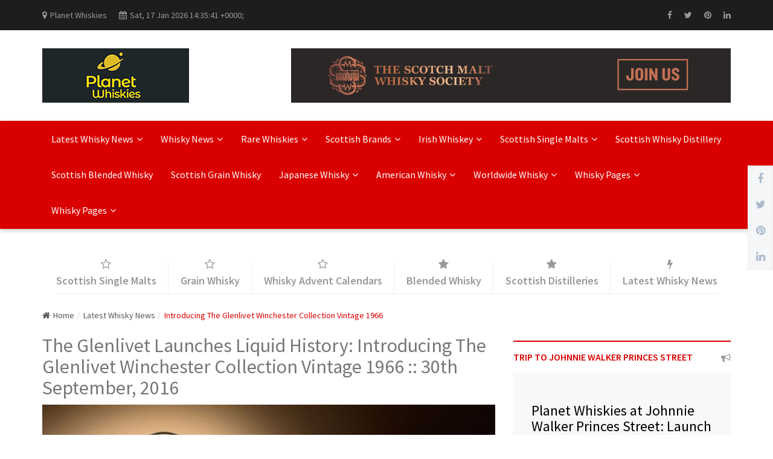

--- FILE ---
content_type: text/html; charset=UTF-8
request_url: https://www.planetwhiskies.com/latest-whisky-news/the-glenlivet-launches-liquid-history-introducing-the-glenlivet-winchester-collection-vintage-1966.html
body_size: 24832
content:






<!--[if lt IE 7]> <html class="ie6 oldie"> <![endif]-->
<!--[if IE 7]>    <html class="ie7 oldie"> <![endif]-->
<!--[if IE 8]>    <html class="ie8 oldie"> <![endif]-->
<!--[if gt IE 8]><!-->
<!DOCTYPE html><html dir="ltr" lang="en"><!-- InstanceBegin template="/Templates/main.dwt" codeOutsideHTMLIsLocked="false" --><head>
	    <meta charset="utf-8">
    <meta http-equiv="X-UA-Compatible" content="IE=edge">
    <meta name="viewport" content="width=device-width, initial-scale=1">
	<meta name="author" content="Aehweb" />
	<meta http-equiv="Content-type" content="text/html;charset=UTF-8">	
	 	<link rel="canonical" href="https://www.planetwhiskies.com/latest-whisky-news/the-glenlivet-launches-liquid-history-introducing-the-glenlivet-winchester-collection-vintage-1966.html"/>
    <!-- ==== Document Title ==== -->
    <!-- InstanceBeginEditable name="doctitle" -->
<title>Introducing The Glenlivet Winchester Collection Vintage 1966</title>
<meta name="Description" content="From October 2016, The Glenlivet is releasing the second edition in its series of 50 year old single malt Scotch whiskies: The Glenlivet Winchester Collection Vintage 1966" />

<!-- InstanceEndEditable -->
    <!-- ==== Document Meta ==== -->    

<meta name="robots" content="noodp,noydir"/>
<meta property="og:locale" content="en_GB"/>
<meta property="og:type" content="website"/>
<meta property="og:site_name" content="Planet Whiskies"/>
<link rel="publisher" href="https://www.facebook.com/planetwhiskies"/>
<meta name="copyright" content="Copyright Planet Whiskies" />
<meta property="article:publisher" content="https://www.facebook.com/planetwhiskies"/> 
<meta property="article:publisher" content="https://twitter.com/PlanetWhiskies"/> 
<meta property="article:publisher" content="https://www.pinterest.com/planetwhiskies">
<meta name="author" content="Planet Whiskies">
<meta name="p:domain_verify" content="adb4af6150b569d8454ac843e76dd781"/>
<meta name="facebook-domain-verification" content="oai5wso5kpuqqg4da6jzcl17y84jj7" />

<meta name="twitter:card" content="summary">
<meta name="twitter:site" content="@planetwhiskies">
<meta name="twitter:title" content="Scotch Whisky, Scottish Malts, Distilleries, Planet Whiskies">
<meta name="twitter:description" content="Planet Whiskies is for whisky drinkers world-wide. Full list of Scottish malts and other whisky Brands. Read latest whisky news from the industry.">
<meta name="twitter:image" content="https://www.planetwhiskies.com/images/Planet-whiskies-alan-hubner.jpg">
<meta name="twitter:image:alt" content="Planet Whiskies: Owner Alan Hubner">
	
<!-- Google tag (gtag.js) -->
<script async src="https://www.googletagmanager.com/gtag/js?id=G-Q2X283ECHJ"></script>
<script>
  window.dataLayer = window.dataLayer || [];
  function gtag(){dataLayer.push(arguments);}
  gtag('js', new Date());

  gtag('config', 'G-Q2X283ECHJ');
</script>

    <!-- ==== Favicons ==== -->
    <link rel="icon" href="/favicon.png" type="image/png">
    <!-- ==== Google Font ==== -->
    <link rel="stylesheet" href="https://fonts.googleapis.com/css?family=Source+Sans+Pro:400,600,700">

    <!-- ==== Font Awesome ==== -->
    <link rel="stylesheet" href="/css/font-awesome.min.css">
    
    <!-- ==== Bootstrap Framework ==== -->
    <link rel="stylesheet" href="/css/bootstrap.min.css">
    
    <!-- ==== Bar Rating Plugin ==== -->
    <link rel="stylesheet" href="/css/fontawesome-stars-o.min.css">
    
    <!-- ==== Main Stylesheet ==== -->
    <link rel="stylesheet" href="/style.css">
    
    <!-- ==== Responsive Stylesheet ==== -->
    <link rel="stylesheet" href="/css/responsive-style.css">

    <!-- ==== Theme Color Stylesheet ==== -->
    <link rel="stylesheet" href="/css/colors/theme-color-1.css" id="changeColorScheme">
    
    <!-- ==== Custom Stylesheet ==== -->
    <link rel="stylesheet" href="/css/custom.css">
	
	
	<script async src="https://pagead2.googlesyndication.com/pagead/js/adsbygoogle.js?client=ca-pub-9361593659223458"
     crossorigin="anonymous"></script>
	
	
    <!-- ==== HTML5 Shim and Respond.js IE8 support of HTML5 elements and media queries ==== -->
    <!--[if lt IE 9]>
        <script src="https://oss.maxcdn.com/libs/html5shiv/3.7.0/html5shiv.js"></script>
        <script src="https://oss.maxcdn.com/libs/respond.js/1.4.2/respond.min.js"></script>
    <![endif]-->
<!-- InstanceBeginEditable name="head" -->

<!-- InstanceEndEditable -->	

	<!-- Facebook Pixel Code -->
<script defer>
  !function(f,b,e,v,n,t,s)
  {if(f.fbq)return;n=f.fbq=function(){n.callMethod?
  n.callMethod.apply(n,arguments):n.queue.push(arguments)};
  if(!f._fbq)f._fbq=n;n.push=n;n.loaded=!0;n.version='2.0';
  n.queue=[];t=b.createElement(e);t.async=!0;
  t.src=v;s=b.getElementsByTagName(e)[0];
  s.parentNode.insertBefore(t,s)}(window, document,'script',
  'https://connect.facebook.net/en_US/fbevents.js');
  fbq('init', '223025491960765');
  fbq('track', 'PageView');
</script>
<noscript><img height="1" width="1" style="display:none"
  src="https://www.facebook.com/tr?id=223025491960765&ev=PageView&noscript=1"
/></noscript>
<!-- End Facebook Pixel Code -->

</head>
<body>

    <!-- Preloader Start -->
   <!-- <div id="preloader">
        <div class="preloader bg--color-1--b" data-preloader="1">
            <div class="preloader--inner"></div>
        </div>
    </div> -->
    <!-- Preloader End -->
	
	
	
	
    <!-- Wrapper Start -->
    <div class="wrapper">
        <!-- Header Section Start -->
        <header class="header--section header--style-1">
            <!-- Header Topbar Start -->
            <div class="header--topbar bg--color-2">
                <div class="container">
                    <div class="float--left float--xs-none text-xs-center">
                        <!-- Header Topbar Info Start -->
                        <ul class="header--topbar-info nav">
                            <li><i class="fa fm fa-map-marker"></i>Planet Whiskies</li>
                            <li><i class="fa fm fa-calendar"></i>Sat, 17 Jan 2026 14:35:41 +0000;</li>
                        </ul>
                        <!-- Header Topbar Info End -->
                    </div>

                    <div class="float--right float--xs-none text-xs-center">

                        <!-- Header Topbar Social Start -->
                        <ul class="header--topbar-social nav hidden-sm hidden-xxs">
                            <li><a href="https://www.facebook.com/planetwhiskies.com" itemprop="url" title="Planet Whiskies Facebook Page"><i class="fa fa-facebook"></i></a></li>
                            <li><a href="https://www.twitter.com/planetwhiskies" itemprop="url" title="Planet Whiskies Twitter Page"><i class="fa fa-twitter"></i></a></li>
                            <li><a href="https://www.pinterest.com/planetwhiskies.com" itemprop="url" title="Planet Whiskies Pinterest Page"><i class="fa fa-pinterest"></i></a></li>
                            <li><a href="https://www.linkedin.com/in/alan-hubner-3a93b2b3/" itemprop="url" title="Planet Whiskies Linkedin Page"><i class="fa fa-linkedin"></i></a></li>
                           
                        </ul>
                        <!-- Header Topbar Social End -->
                    </div>
                </div>
            </div>
            <!-- Header Topbar End -->

            <!-- Header Mainbar Start -->
            <div class="header--mainbar">
                <div class="container">
                    <!-- Header Logo Start -->
                    <div class="header--logo float--left float--sm-center text-sm-center">
                    
                            <a href="/" class="btn-link">
                                <img src="/images/pwheader2.png" alt="Go to Planet Whiskies home page" title="Go to Planet Whiskies home page">
                                <span class="hidden">Planet Whiskies</span>
                            </a>
                       
                    </div>
                    <!-- Header Logo End -->
					
					
					<!-- <div style="float:right;" class="nomobile"><a href="https://masterofmalt.pxf.io/c/159552/1441581/17099" target="_blank" id="1441581" title="Buy from Master of Malt"><img src="//a.impactradius-go.com/display-ad/17099-1441581" border="0" alt="" width="728" height="90"/></a><img height="0" width="0" class="nomobile" src="https://imp.pxf.io/i/159552/1441581/17099" style="position:absolute;visibility:hidden;" border="0" alt="Buy from Master of Malt" title="Buy from Master of Malt"/></div> -->

                    <!-- Header Ad Start -->
                    <div class="header--ad float--right float--sm-none hidden-xs">
                       
<!-- START ADVERTISER: The Scotch Malt Whisky Society from awin.com -->

<a rel="sponsored" href="https://www.awin1.com/cread.php?s=2719278&v=10939&q=327355&r=85830">
    <img src="https://www.awin1.com/cshow.php?s=2719278&v=10939&q=327355&r=85830" border="0">
</a>

<!-- END ADVERTISER: The Scotch Malt Whisky Society from awin.com -->

                    </div>
                    <!-- Header Ad End -->
                </div>
            </div>
            <!-- Header Mainbar End -->

            <!-- Header Navbar Start -->
            <div class="header--navbar navbar bd--color-1 bg--color-1" data-trigger="sticky">
                <div class="container">
                    <div class="navbar-header">
                        <button type="button" class="navbar-toggle collapsed" data-toggle="collapse" data-target="#headerNav" aria-expanded="false" aria-controls="headerNav">
                            <span class="sr-only">Toggle Navigation</span>
                            <span class="icon-bar"></span>
                            <span class="icon-bar"></span>
                            <span class="icon-bar"></span>
                        </button>
                    </div>
					
					
					<!-- start menu -->
					
					
					
					
					<div id="headerNav" class="navbar-collapse collapse float--left">
                        <!-- Header Menu Links Start -->
						
						
												
						
                        <ul class="header--menu-links nav navbar-nav" data-trigger="hoverIntent">
							
							
							<!-- Latest News -->
							
							
														
							
							<li class="dropdown megamenu posts">
                                <a href="/latest-world-whisky-news-from-planet-whiskies.html" class="dropdown-toggle" data-toggle="dropdown" itemprop="url" title="Read the latest whisky news on Planet Whiskies">Latest Whisky News<i class="fa flm fa-angle-down"></i></a>

                                <ul class="dropdown-menu">
                                    <li>
										<h2><a href="/latest-world-whisky-news-from-planet-whiskies.html" title="View all whisky news on Planet Whiskies" itemprop="url">Read all latest whisky news</a></h2>
                                        <!-- Megamenu Posts Start -->
                                        <div class="megamenu--posts" data-ajax-content="outer">
                                            <ul class="row" data-ajax-content="inner">
												
												
																								
                                                <li class="col-md-3">
                                                    <div class="img">
                                                        <a href="/latest-whisky-news/highly-acclaimed-whiskies-to-celebrate-burns-night-2026.html" class="thumb" itemprop="url" Highly Acclaimed Whiskies To Celebrate Burns Night 2026: Raise a dram to honour Robert Burns’ 267th birthday around the world 


>
                                                            <img src="/images/burns-night2026/main.jpg" alt="Highly Acclaimed Whiskies To Celebrate Burns Night 2026: Raise a dram to honour Robert Burns’ 267th birthday around the world 


" title="Highly Acclaimed Whiskies To Celebrate Burns Night 2026: Raise a dram to honour Robert Burns’ 267th birthday around the world 


">
                                                        </a>

                                                        <a href="/latest-whisky-news/highly-acclaimed-whiskies-to-celebrate-burns-night-2026.html" title="Highly Acclaimed Whiskies To Celebrate Burns Night 2026: Raise a dram to honour Robert Burns’ 267th birthday around the world 


" class="cat">Burns Night 2026</a>

                                                        <a href="/latest-whisky-news/highly-acclaimed-whiskies-to-celebrate-burns-night-2026.html" title="Highly Acclaimed Whiskies To Celebrate Burns Night 2026: Raise a dram to honour Robert Burns’ 267th birthday around the world 


" class="icon"><i class="fa fa-eye"></i></a>
                                                    </div>

                                                    <a href="/latest-whisky-news/highly-acclaimed-whiskies-to-celebrate-burns-night-2026.html" class="title" itemprop="url" title="Highly Acclaimed Whiskies To Celebrate Burns Night 2026: Raise a dram to honour Robert Burns’ 267th birthday around the world 


">Highly Acclaimed Whiskies To Celebrate Burns Night 2026: Raise a dram to honour Robert Burns’ 267th birthday around the world 


</a>
                                                </li>
												
																								
                                                <li class="col-md-3">
                                                    <div class="img">
                                                        <a href="/latest-whisky-news/burns-night-whisky-a-highland-and-campbeltown-duo-from-loch-lomond-group.html" class="thumb" itemprop="url" Burns Night Whisky - A Highland and Campbeltown Duo from Loch Lomond Group


>
                                                            <img src="/images/loch-lomond/loch-lomond-18-year-old.jpg" alt="Burns Night Whisky - A Highland and Campbeltown Duo from Loch Lomond Group


" title="Burns Night Whisky - A Highland and Campbeltown Duo from Loch Lomond Group


">
                                                        </a>

                                                        <a href="/latest-whisky-news/burns-night-whisky-a-highland-and-campbeltown-duo-from-loch-lomond-group.html" title="Burns Night Whisky - A Highland and Campbeltown Duo from Loch Lomond Group


" class="cat">Loch Lomond</a>

                                                        <a href="/latest-whisky-news/burns-night-whisky-a-highland-and-campbeltown-duo-from-loch-lomond-group.html" title="Burns Night Whisky - A Highland and Campbeltown Duo from Loch Lomond Group


" class="icon"><i class="fa fa-eye"></i></a>
                                                    </div>

                                                    <a href="/latest-whisky-news/burns-night-whisky-a-highland-and-campbeltown-duo-from-loch-lomond-group.html" class="title" itemprop="url" title="Burns Night Whisky - A Highland and Campbeltown Duo from Loch Lomond Group


">Burns Night Whisky - A Highland and Campbeltown Duo from Loch Lomond Group


</a>
                                                </li>
												
																								
                                                <li class="col-md-3">
                                                    <div class="img">
                                                        <a href="/latest-whisky-news/royal-salute-21yo-lunar-new-year-2026.html" class="thumb" itemprop="url" Royal Salute Ignites The New Year With Exclusive 21 Year Old Lunar New Year Edition Celebrating The Year Of The Horse >
                                                            <img src="/images/royalsalute/royal-salute-21yo-lunar-new-year-2026.jpg" alt="Royal Salute Ignites The New Year With Exclusive 21 Year Old Lunar New Year Edition Celebrating The Year Of The Horse " title="Royal Salute Ignites The New Year With Exclusive 21 Year Old Lunar New Year Edition Celebrating The Year Of The Horse ">
                                                        </a>

                                                        <a href="/latest-whisky-news/royal-salute-21yo-lunar-new-year-2026.html" title="Royal Salute Ignites The New Year With Exclusive 21 Year Old Lunar New Year Edition Celebrating The Year Of The Horse " class="cat">Royal Salute</a>

                                                        <a href="/latest-whisky-news/royal-salute-21yo-lunar-new-year-2026.html" title="Royal Salute Ignites The New Year With Exclusive 21 Year Old Lunar New Year Edition Celebrating The Year Of The Horse " class="icon"><i class="fa fa-eye"></i></a>
                                                    </div>

                                                    <a href="/latest-whisky-news/royal-salute-21yo-lunar-new-year-2026.html" class="title" itemprop="url" title="Royal Salute Ignites The New Year With Exclusive 21 Year Old Lunar New Year Edition Celebrating The Year Of The Horse ">Royal Salute Ignites The New Year With Exclusive 21 Year Old Lunar New Year Edition Celebrating The Year Of The Horse </a>
                                                </li>
												
																								
                                                <li class="col-md-3">
                                                    <div class="img">
                                                        <a href="/latest-whisky-news/the-dalmore-third-in-cask-curation-series-the-red-wine-cask-edition.html" class="thumb" itemprop="url" The Dalmore Unveils Third in Cask Curation Series: The Red Wine Cask Edition
>
                                                            <img src="/images/dalmore/the-dalmore-third-in-cask-curation-series-the-red-wine-cask-edition.jpg" alt="The Dalmore Unveils Third in Cask Curation Series: The Red Wine Cask Edition
" title="The Dalmore Unveils Third in Cask Curation Series: The Red Wine Cask Edition
">
                                                        </a>

                                                        <a href="/latest-whisky-news/the-dalmore-third-in-cask-curation-series-the-red-wine-cask-edition.html" title="The Dalmore Unveils Third in Cask Curation Series: The Red Wine Cask Edition
" class="cat">The Dalmore</a>

                                                        <a href="/latest-whisky-news/the-dalmore-third-in-cask-curation-series-the-red-wine-cask-edition.html" title="The Dalmore Unveils Third in Cask Curation Series: The Red Wine Cask Edition
" class="icon"><i class="fa fa-eye"></i></a>
                                                    </div>

                                                    <a href="/latest-whisky-news/the-dalmore-third-in-cask-curation-series-the-red-wine-cask-edition.html" class="title" itemprop="url" title="The Dalmore Unveils Third in Cask Curation Series: The Red Wine Cask Edition
">The Dalmore Unveils Third in Cask Curation Series: The Red Wine Cask Edition
</a>
                                                </li>
												
												                                            </ul>

                                            <!-- Preloader Start -->
                                            <div class="preloader bg--color-0--b" data-preloader="1">
                                                <div class="preloader--inner"></div>
                                            </div>
                                            <!-- Preloader End -->
                                        </div>
                                        <!-- Megamenu Posts End -->

                                        	<!-- Megamenu Pagination Start -->
                                        <div class="megamenu--pagination" data-ajax="tab">
                                            <a href="#" class="prev" data-ajax-action="load_prev_posts">
                                                <i class="fa fa-long-arrow-left"></i>
                                            </a>

                                            <a href="/latest-world-whisky-news-from-planet-whiskies.html" itemprop="url" class="all" title="View all the latest whisky news from Planet Whiskies" data-toggle="tooltip">
                                                <i class="fa fa-th-large"></i>
                                            </a>
                                            <a href="#" class="next" data-ajax-action="load_next_posts">
                                                <i class="fa fa-long-arrow-right"></i>
                                            </a>
                                        </div>
                                        <!-- Megamenu Pagination End -->
                                    </li>
                                </ul>
                            </li>
							
							
							
							<!-- end latest news -->
			
			
			<!-- news by country -->
			
			<li class="dropdown">
     <a href="" class="dropdown-toggle" data-toggle="dropdown" itemprop="url" title="View Worldwide Whisky News by Country">Whisky News<i class="fa flm fa-angle-down"></i></a>

      <ul class="dropdown-menu">


<li><a href="/latest-world-whisky-news-from-planet-whiskies.html" title="See the range of Scottish Blends on Planet Whiskies" itemprop="url">View all Latest News</a></li>
			
		  <li><a href="/world-whisky-news/american-whiskey-news.html" title="Read Latest American Whiskey News" itemprop="url">American Whiskey News</a></li>		 
		  <li><a href="/world-whisky-news/english-whisky-news.html" title="Read Latest English Whisky News" itemprop="url">English Whisky News</a></li>
		  <li><a href="/world-whisky-news/irish-whiskey-news.html" title="Read Latest Irish Whiskey News" itemprop="url">Irish Whiskey News</a></li>
		  <li><a href="/world-whisky-news/scottish-whisky-news.html" title="Read Latest Scottish Whisky News" itemprop="url">Scottish Whisky News</a></li>
		  <li><a href="/world-whisky-news/welsh-whisky-news.html" title="Read Latest Welsh Whisky News" itemprop="url">Welsh Whiskey News</a></li>
		 
	</ul>
						 
					</li>
			
			
			<!-- End news by country -->
			
			<!-- Rare Whiskies -->
			
			<li class="dropdown">
     <a href="" class="dropdown-toggle" data-toggle="dropdown" itemprop="url" title="View Rare Whiskies by Price Range">Rare Whiskies<i class="fa flm fa-angle-down"></i></a>

      <ul class="dropdown-menu">

			
		 							<li><a href="/scottish-malt-whisky-between-500-1000-pounds.html" title="Scottish Whisky (&pound;500 to &pound;1000)" itemprop="url">Scottish Whisky (&pound;500 to &pound;1000)</a></li>
                                     <li><a href="/scottish-malt-whisky-between-1000-2000-pounds.html" title="Scottish Whisky (&pound;1000 to &pound;2000)" itemprop="url">Scottish Whisky (&pound;1000 to &pound;2000)</a></li>
                                     <li><a href="/scottish-malt-whisky-between-2000-3000-pounds.html" title="Scottish Whisky (&pound;2000 to &pound;3000)" itemprop="url">Scottish Whisky (&pound;2000 to &pound;3000)</a></li>
                                     <li><a href="/scottish-malt-whisky-between-3000-4000-pounds.html" title="Scottish Whisky (&pound;3000 to &pound;4000)" itemprop="url">Scottish Whisky (&pound;3000 to &pound;4000)</a></li>
                                     <li><a href="/scottish-malt-whisky-between-4000-5000-pounds.html" title="Scottish Whisky (&pound;4000 to &pound;5000)" itemprop="url">Scottish Whisky (&pound;4000 to &pound;5000)</a></li>
                                     <li><a href="/scottish-malt-whisky-over-5000-pounds.html" title="Scottish Whisky (Over &pound;5,000)">Scottish Whisky (Over &pound;5,000)</a></li>
									<li><a href="/irish-whisky-over-1000-pounds.html" title="Irish Whiskey (Over £1,0000)">Irish Whiskey (Over £10000)</a></li>
                                     <li><a href="/japanese-whisky-over-1000-pounds.html" title="Japanese Whisky - Over £1,000" itemprop="url">Japanese Whisky - Over &pound;1,000</a></li>
		 
	</ul>
						 
					</li>
			
			
			<!-- Rare Whiskies -->
			
			
			<!-- Scottish Brand Names -->
			
			<li class="dropdown">
     <a href="" class="dropdown-toggle" data-toggle="dropdown" itemprop="url" title="View Rare Whiskies by Price Range">Scottish Brands<i class="fa flm fa-angle-down"></i></a>

      <ul class="dropdown-menu">
			
		 							<li><a href="/chivas_brothers_regal_pernod_ricard_history_distilleries_products.html" title="Chivas Regal (Chivas Brothers)" itemprop="url">Chivas Regal (Chivas Brothers)</a></li>		  
		  							<li><a href="/duncan_taylor_whiskies.html" title="Duncan Taylor Whisky" itemprop="url">Duncan Taylor</a></li>
		  
		  							<li><a href="/ballantines-blended-whisky.html" title="Ballantine's Blended Whisky" itemprop="url">Ballantine's Whisky</a></li>
		  
		  							<li><a href="/buy-bells-whisky.html" title="Bells Blended Whisky" itemprop="url">Bells Blended Whisky</a></li>
		  							<li><a href="/johnnie-walker.html" title="Johnnie Walker Blended Whisky" itemprop="url">Johnnie Walker Whisky</a></li>
		  							<li><a href="/whyte-mackay-whiskies.html" title="Whyte & Mackay Whiskies" itemprop="url">Whyte & Mackay</a></li>
                                     <li><a href="/william_grant_whisky.html" title="William Grant" itemprop="url">William Grant</a></li>                                     
		  <li><a href="/WM-Cadenhead.html" title="WM Cadenhead Whiskies" itemprop="url">WM Cadenhead</a></li>
		 
	</ul>
						 
					</li>
			
			
			<!-- Scottish Brand Names -->
			
			
				<!-- Irish Whiskies -->
			
			<li class="dropdown">
     <a href="" class="dropdown-toggle" data-toggle="dropdown" itemprop="url" title="View Rare Whiskies by Price Range">Irish Whiskey<i class="fa flm fa-angle-down"></i></a>

      <ul class="dropdown-menu">

			
		 							  <li><a href="/distilleries/irish.html" title="Read more about Irish Whiskey Distilleries" itemprop="url">Read about Irish Distilleries</a></li>
									   <li><a href="/irishblended/" title="Irish Blended Whiskey" itemprop="url">Irish Blended Whiskey</a> </li>
									   <li><a href="/irishpotstill/" title="Irish Pot Still Whiskey" itemprop="url">Irish Pot Still Whiskey</a> </li>            
									   <li><a href="/irishsinglemalt/" title="Irish Single Malt Whiskey" itemprop="url">Irish Single Malt Whiskey</a></li>
									   <li><a href="/irishwhiskies.html" title="About Irish Whiskey" itemprop="url">About Irish Whiskey</a></li> 
									   <li><a href="/irish-whiskey-brands/bushmills-whiskey.html" title="Bushmills Irish Whiskey" itemprop="url">Buy Bushmills Whiskey</a></li>
									   <li><a href="/irish-whiskey-brands/jameson-irish-whiskey.html" title="Jameson Irish Whiskey" itemprop="url">Buy Jameson Whiskey</a></li>
									   <li><a href="/irish-whiskey-brands/midleton-whiskey.html" title="Midleton Irish Whiskey" itemprop="url">Buy Midleton Whiskey</a></li>
									   <li><a href="/irish-whiskey-brands/redbreast-whiskey.html" title="Redbreast Irish Whiskey" itemprop="url">Buy Redbreast Whiskey</a></li>
		  							   <li><a href="/irish-whiskey-brands/teeling-whiskey.html" title="Teeling Irish Whiskey" itemprop="url">Buy Teeling Whiskey</a></li>
									   <li><a href="/irish-whiskey-brands/waterford-whiskey.html" title="Waterford Irish Whiskey" itemprop="url">Buy Waterford Whiskey</a></li>
		 
	</ul>
						 
					</li>
			
			
			<!-- Irish Whiskies -->
							
							
							
							
							<!-- Scottish Single Malts -->
							
                            <li class="dropdown megamenu">
                                <a href="/scottishsinglemalts.html" class="dropdown-toggle" title="Buy Scottish Single Malt Scotch on Planet Whiskies" data-toggle="dropdown" itemprop="url">Scottish Single Malts<i class="fa flm fa-angle-down"></i></a>

                                <ul class="dropdown-menu">
                                    <li class="dropdown">
                                        <a href="/scottishsinglemalts.html" style="color: #900;" title="View the full range of Scottish (Scotch) Single Malt Whisky on Planet Whiskies">View all Scottish Single Malts</a>

                                        <ul class="dropdown-menu">
											                                            <li><a href="/scottishsinglemalt/scottish_single_malts_whisky_aberfeldy.html" title="Aberfeldy" itemprop="url">Aberfeldy</a></li>
											
											                                            <li><a href="/scottishsinglemalt/scottish_single_malts_whisky_aberlour.html" title="Aberlour" itemprop="url">Aberlour</a></li>
											
											                                            <li><a href="/scottishsinglemalt/scottish_single_malts_whisky_allt_a_bhainne.html" title="Allt-A-Bhainne" itemprop="url">Allt-A-Bhainne</a></li>
											
											                                            <li><a href="/scottishsinglemalt/scottish_single_malts_whisky_ardbeg.html" title="Ardbeg" itemprop="url">Ardbeg</a></li>
											
											                                            <li><a href="/scottishsinglemalt/scottish_single_malts_whisky_ardmore.html" title="Ardmore" itemprop="url">Ardmore</a></li>
											
											                                            <li><a href="/scottishsinglemalt/scottish_single_malts_whisky_arran.html" title="Arran" itemprop="url">Arran</a></li>
											
											                                            <li><a href="/scottishsinglemalt/scottish_single_malts_whisky_auchentoshan.html" title="Auchentoshan" itemprop="url">Auchentoshan</a></li>
											
											                                            <li><a href="/scottishsinglemalt/scottish_single_malts_whisky_auchroisk.html" title="Auchroisk" itemprop="url">Auchroisk</a></li>
											
											                                            <li><a href="/scottishsinglemalt/scottish_single_malts_whisky_aultmore.html" title="Aultmore" itemprop="url">Aultmore</a></li>
											
											                                            <li><a href="/scottishsinglemalt/scottish_single_malts_whisky_balblair.html" title="Balblair" itemprop="url">Balblair</a></li>
											
											                                            <li><a href="/scottishsinglemalt/scottish-single-malts-whisky-balmenach.html" title="Balmenach" itemprop="url">Balmenach</a></li>
											
											                                            <li><a href="/scottishsinglemalt/scottish_single_malts_whisky_balvenie.html" title="Balvenie" itemprop="url">Balvenie</a></li>
											
											                                            <li><a href="/scottishsinglemalt/scottish_single_malts_whisky_ben_nevis.html" title="Ben Nevis" itemprop="url">Ben Nevis</a></li>
											
											                                            <li><a href="/scottishsinglemalt/scottish_single_malts_whisky_benriach.html" title="BenRiach" itemprop="url">BenRiach</a></li>
											
											                                            <li><a href="/scottishsinglemalt/scottish_single_malts_whisky_benrinnes.html" title="Benrinnes" itemprop="url">Benrinnes</a></li>
											
											                                            <li><a href="/scottishsinglemalt/scottish_single_malts_whisky_benromach.html" title="Benromach" itemprop="url">Benromach</a></li>
											
											                                           
                                        </ul>
                                    </li>
									
									<li class="dropdown">
										
										<a href="#" title=" " style="height:7px;"></a>
                                        
                                        <ul class="dropdown-menu">
											                                            <li><a href="/scottishsinglemalt/scottish_single_malts_whisky_bladnoch.html" title="Bladnoch" itemprop="url">Bladnoch</a></li>
											
											                                            <li><a href="/scottishsinglemalt/scottish_single_malts_whisky_blair_athol.html" title="Blair Athol" itemprop="url">Blair Athol</a></li>
											
											                                            <li><a href="/scottishsinglemalt/scottish_single_malts_whisky_bowmore.html" title="Bowmore" itemprop="url">Bowmore</a></li>
											
											                                            <li><a href="/scottishsinglemalt/scottish_single_malts_whisky_brora.html" title="Brora" itemprop="url">Brora</a></li>
											
											                                            <li><a href="/scottishsinglemalt/scottish_single_malts_whisky_bruichladdich.html" title="Bruichladdich" itemprop="url">Bruichladdich</a></li>
											
											                                            <li><a href="/scottishsinglemalt/scottish_single_malts_whisky_bunnahabhain.html" title="Bunnahabhain" itemprop="url">Bunnahabhain</a></li>
											
											                                            <li><a href="/scottishsinglemalt/scottish_single_malts_whisky_caol_ila.html" title="Caol Ila" itemprop="url">Caol Ila</a></li>
											
											                                            <li><a href="/scottishsinglemalt/scottish_single_malts_whisky_caperdonich.html" title="Caperdonich" itemprop="url">Caperdonich</a></li>
											
											                                            <li><a href="/scottishsinglemalt/scottish_single_malts_whisky_clynelish.html" title="Clynelish" itemprop="url">Clynelish</a></li>
											
											                                            <li><a href="/scottishsinglemalt/scottish_single_malts_whisky_cragganmore.html" title="Cragganmore" itemprop="url">Cragganmore</a></li>
											
											                                            <li><a href="/scottishsinglemalt/scottish_single_malts_whisky_craigellachie.html" title="Craigellachie" itemprop="url">Craigellachie</a></li>
											
											                                            <li><a href="/scottishsinglemalt/scottish_single_malts_whisky_dallas_dhu.html" title="Dallas Dhu" itemprop="url">Dallas Dhu</a></li>
											
											                                            <li><a href="/scottishsinglemalt/scottish_single_malts_whisky_dalmore.html" title="Dalmore" itemprop="url">Dalmore</a></li>
											
											                                            <li><a href="/scottishsinglemalt/scottish_single_malts_whisky_dalwhinnie.html" title="Dalwhinnie" itemprop="url">Dalwhinnie</a></li>
											
											                                            <li><a href="/scottishsinglemalt/scottish_single_malts_whisky_deanson.html" title="Deanston" itemprop="url">Deanston</a></li>
											
											                                            <li><a href="/scottishsinglemalt/scottish_single_malts_whisky_dufftown.html" title="Dufftown" itemprop="url">Dufftown</a></li>
											
											                                           
                                        </ul>
                                    </li>
									
									<li class="dropdown">
										<a href="#"  title=" " style="height:7px;"></a>
                                        
                                        <ul class="dropdown-menu">
											                                            <li><a href="/scottishsinglemalt/scottish_single_malts_whisky_edradour.html" title="Edradour" itemprop="url">Edradour</a></li>
											
											                                            <li><a href="/scottishsinglemalt/scottish_single_malts_whisky_fettercairn.html" title="Fettercairn" itemprop="url">Fettercairn</a></li>
											
											                                            <li><a href="/scottishsinglemalt/scottish_single_malts_whisky_glen_albyn.html" title="Glen Albyn" itemprop="url">Glen Albyn</a></li>
											
											                                            <li><a href="/scottishsinglemalt/scottish_single_malts_whisky_glen_elgin.html" title="Glen Elgin" itemprop="url">Glen Elgin</a></li>
											
											                                            <li><a href="/scottishsinglemalt/scottish_single_malts_whisky_glen_flagler.html" title="Glen Flagler" itemprop="url">Glen Flagler</a></li>
											
											                                            <li><a href="/scottishsinglemalt/scottish_single_malts_whisky_glen_garioch.html" title="Glen Garioch" itemprop="url">Glen Garioch</a></li>
											
											                                            <li><a href="/scottishsinglemalt/scottish_single_malts_whisky_glen_grant.html" title="Glen Grant" itemprop="url">Glen Grant</a></li>
											
											                                            <li><a href="/scottishsinglemalt/scottish_single_malts_whisky_glen_keith.html" title="Glen Keith" itemprop="url">Glen Keith</a></li>
											
											                                            <li><a href="/scottishsinglemalt/scottish_single_malts_whisky_glen_moray.html" title="Glen Moray" itemprop="url">Glen Moray</a></li>
											
											                                            <li><a href="/scottishsinglemalt/scottish_single_malts_whisky_glen_ord.html" title="Glen Ord" itemprop="url">Glen Ord</a></li>
											
											                                            <li><a href="/scottishsinglemalt/scottish_single_malts_whisky_glen_scotia.html" title="Glen Scotia" itemprop="url">Glen Scotia</a></li>
											
											                                            <li><a href="/scottishsinglemalt/scottish_single_malts_whisky_glen_spey.html" title="Glen Spey" itemprop="url">Glen Spey</a></li>
											
											                                            <li><a href="/scottishsinglemalt/scottish_single_malts_whisky_glenallachie.html" title="GlenAllachie" itemprop="url">GlenAllachie</a></li>
											
											                                            <li><a href="/scottishsinglemalt/scottish_single_malts_whisky_glenburgie.html" title="Glenburgie" itemprop="url">Glenburgie</a></li>
											
											                                            <li><a href="/scottishsinglemalt/scottish_single_malts_whisky_glencadam.html" title="Glencadam" itemprop="url">Glencadam</a></li>
											
											                                            <li><a href="/scottishsinglemalt/scottish_single_malts_whisky_glendronach.html" title="GlenDronach" itemprop="url">GlenDronach</a></li>
											
											                                           
                                        </ul>
                                    </li>
									
									<li class="dropdown">
										
										<a href="#" title=" " style="height:7px;"></a>
                                      

                                        <ul class="dropdown-menu">
											                                            <li><a href="/scottishsinglemalt/scottish_single_malts_whisky_glenfarclas.html" title="Glenfarclas" itemprop="url">Glenfarclas</a></li>
											
											                                            <li><a href="/scottishsinglemalt/scottish_single_malts_whisky_glenfiddich.html" title="Glenfiddich" itemprop="url">Glenfiddich</a></li>
											
											                                            <li><a href="/scottishsinglemalt/scottish_single_malts_whisky_glenglassaugh.html" title="Glenglassaugh" itemprop="url">Glenglassaugh</a></li>
											
											                                            <li><a href="/scottishsinglemalt/scottish_single_malts_whisky_glengoyne.html" title="Glengoyne" itemprop="url">Glengoyne</a></li>
											
											                                            <li><a href="/scottishsinglemalt/scottish_single_malts_whisky_glenkinchie.html" title="Glenkinchie" itemprop="url">Glenkinchie</a></li>
											
											                                            <li><a href="/scottishsinglemalt/scottish_single_malts_whisky_glen_lossie.html" title="Glenlossie" itemprop="url">Glenlossie</a></li>
											
											                                            <li><a href="/scottishsinglemalt/scottish_single_malts_whisky_glenmorangie.html" title="Glenmorangie" itemprop="url">Glenmorangie</a></li>
											
											                                            <li><a href="/scottishsinglemalt/scottish_single_malts_whisky_glenrothes.html" title="Glenrothes" itemprop="url">Glenrothes</a></li>
											
											                                            <li><a href="/scottishsinglemalt/scottish_single_malts_whisky_glenturret.html" title="Glenturret" itemprop="url">Glenturret</a></li>
											
											                                            <li><a href="/scottishsinglemalt/scottish_single_malts_whisky_highland_park.html" title="Highland Park" itemprop="url">Highland Park</a></li>
											
											                                            <li><a href="/scottishsinglemalt/scottish_single_malts_whisky_isle_of_jura.html" title="Jura" itemprop="url">Jura</a></li>
											
											                                            <li><a href="/scottishsinglemalt/scottish_single_malts_whisky_kilchoman.html" title="Kilchoman" itemprop="url">Kilchoman</a></li>
											
											                                            <li><a href="/scottishsinglemalt/scottish_single_malts_whisky_kininvie.html" title="Kininvie" itemprop="url">Kininvie</a></li>
											
											                                            <li><a href="/scottishsinglemalt/scottish_single_malts_whisky_knockando.html" title="Knockando" itemprop="url">Knockando</a></li>
											
											                                            <li><a href="/scottishsinglemalt/scottish_single_malts_whisky_knockdhu.html" title="Knockdhu" itemprop="url">Knockdhu</a></li>
											
											                                            <li><a href="/scottishsinglemalt/scottish_single_malts_whisky_lagavulin.html" title="Lagavulin" itemprop="url">Lagavulin</a></li>
											
											                                           
                                        </ul>
                                    </li>
									
									<li class="dropdown">
										
										<a href="#" style="height:7px;"></a>
                                      

                                        <ul class="dropdown-menu">
											                                            <li><a href="/scottishsinglemalt/scottish_single_malts_whisky_knockdhu.html" title="Knockdhu" itemprop="url">Knockdhu</a></li>
											
											                                            <li><a href="/scottishsinglemalt/scottish_single_malts_whisky_lagavulin.html" title="Lagavulin" itemprop="url">Lagavulin</a></li>
											
											                                            <li><a href="/scottishsinglemalt/scottish_single_malts_whisky_lagg.html" title="Lagg" itemprop="url">Lagg</a></li>
											
											                                            <li><a href="/scottishsinglemalt/scottish_single_malts_whisky_laphroaig.html" title="Laphroaig" itemprop="url">Laphroaig</a></li>
											
											                                            <li><a href="/scottishsinglemalt/scottish_single_malts_whisky_littlemill.html" title="Littlemill" itemprop="url">Littlemill</a></li>
											
											                                            <li><a href="/scottishsinglemalt/scottish_single_malts_whisky_loch_lomond.html" title="Loch Lomond" itemprop="url">Loch Lomond</a></li>
											
											                                            <li><a href="/scottishsinglemalt/scottish_single_malts_whisky_macallan.html" title="Macallan" itemprop="url">Macallan</a></li>
											
											                                            <li><a href="/scottishsinglemalt/scottish_single_malts_whisky_mannochmore.html" title="Mannochmore" itemprop="url">Mannochmore</a></li>
											
											                                            <li><a href="/scottishsinglemalt/scottish_single_malts_whisky_mortlach.html" title="Mortlach" itemprop="url">Mortlach</a></li>
											
											                                            <li><a href="/scottishsinglemalt/scottish_single_malts_whisky_oban.html" title="Oban" itemprop="url">Oban</a></li>
											
											                                            <li><a href="/scottishsinglemalt/scottish_single_malts_whisky_port_ellen.html" title="Port Ellen" itemprop="url">Port Ellen</a></li>
											
											                                            <li><a href="/scottishsinglemalt/scottish_single_malts_whisky_scapa.html" title="Scapa" itemprop="url">Scapa</a></li>
											
											                                            <li><a href="/scottishsinglemalt/scottish_single_malts_whisky_speyburn.html" title="Speyburn" itemprop="url">Speyburn</a></li>
											
											                                            <li><a href="/scottishsinglemalt/scottish_single_malts_whisky_speyside.html" title="speyside" itemprop="url">speyside</a></li>
											
											                                            <li><a href="/scottishsinglemalt/scottish_single_malts_whisky_springbank_hazelburn.html" title="Springbank" itemprop="url">Springbank</a></li>
											
											                                            <li><a href="/scottishsinglemalt/scottish_single_malts_whisky_strathisla.html" title="Strathisla" itemprop="url">Strathisla</a></li>
											
											                                           
                                        </ul>
                                    </li>
									
									<li class="dropdown">
										
										<a href="#" title=" " style="height:7px;"></a>
                                        

                                        <ul class="dropdown-menu">
											                                            <li><a href="/scottishsinglemalt/scottish_single_malts_whisky_strathmill.html" title="Strathmill" itemprop="url">Strathmill</a></li>
											
											                                            <li><a href="/scottishsinglemalt/scottish_single_malts_whisky_talisker.html" title="Talisker" itemprop="url">Talisker</a></li>
											
											                                            <li><a href="/scottishsinglemalt/scottish_single_malts_whisky_tamdhu.html" title="Tamdhu" itemprop="url">Tamdhu</a></li>
											
											                                            <li><a href="/scottishsinglemalt/scottish_single_malts_whisky_teaninich.html" title="Teaninich" itemprop="url">Teaninich</a></li>
											
											                                            <li><a href="/scottishsinglemalt/scottish_single_malts_whisky_glenlivet.html" title="The Glenlivet" itemprop="url">The Glenlivet</a></li>
											
											                                            <li><a href="/scottishsinglemalt/scottish_single_malts_whisky_tobermory.html" title="Tobermory" itemprop="url">Tobermory</a></li>
											
											                                            <li><a href="/scottishsinglemalt/scottish_single_malts_whisky_tomatin.html" title="Tomatin" itemprop="url">Tomatin</a></li>
											
											                                            <li><a href="/scottishsinglemalt/scottish_single_malts_whisky_tomintoul.html" title="Tomintoul" itemprop="url">Tomintoul</a></li>
											
											                                            <li><a href="/scottishsinglemalt/scottish_single_malts_whisky_tormore.html" title="Tormore" itemprop="url">Tormore</a></li>
											
											                                            <li><a href="/scottishsinglemalt/scottish_single_malts_whisky_tullibardine.html" title="Tullibardine" itemprop="url">Tullibardine</a></li>
											
											                                           
                                        </ul>
                                    </li>									
									                                   
                                </ul>
                            </li>
							
							
							
							<!-- End Scottish Malts Menu -->
							
							
							 <li class="no-sub"><a class="top-heading" href="/distilleries/scottish.html" title="View all the Scottish Distilleries" itemprop="url">Scottish Whisky Distillery</a></li>
			
			
							 <li class="no-sub"><a class="top-heading" href="/blendedwhiskies.html" title="View Scottish Blended Whisky" itemprop="url">Scottish Blended Whisky</a></li>
			
							 <li class="no-sub"><a class="top-heading" href="/grainwhiskies.html" title="View Scottish Grain Whisky" itemprop="url">Scottish Grain Whisky</a></li>
							<!-- Whisky by Brand Name -->
			
			
			<!-- Japanese Whiskies -->
			
			<li class="dropdown">
     <a href="" class="dropdown-toggle" data-toggle="dropdown" itemprop="url" title="View Rare Whiskies by Price Range">Japanese Whisky<i class="fa flm fa-angle-down"></i></a>

      <ul class="dropdown-menu">

			
		 			<li><a href="/distilleries/japanese.html" title="Read about Japanese Distilleries" itemprop="url">Japanese Distilleries</a></li>  
                    <li><a href="/japanesewhisky/akashi.html" title="Japanese Whisky from Akashi" itemprop="url">Akashi Distillery</a></li>
                    <li><a href="/japanesewhisky/chita.html" title="Japanese Whisky from Chita" itemprop="url">Chita Distillery</a></li>
                    <li><a href="/japanesewhisky/chugoku-jozo.html" title="Japanese Whisky from Chugoku Jozo" itemprop="url">Chugoku Jozo Distillery</a> </li>   <li><a href="/japanesewhisky/eigashima-shuzo.html" title="Japanese Whisky from Eigashima Shuzo" itemprop="url">Eigashima Shuzo Distillery</a></li>
                    <li><a href="/japanesewhisky/fuyu.html" title="Japanese Whisky from Fuyu" itemprop="url">Fuyu Distillery</a></li>              
                    <li><a href="/japanesewhisky/golden-horse.html" title="Japanese Whisky from Golden Horse" itemprop="url">Golden Horse Distillery</a></li> 
                    <li><a href="/japanesewhisky/hakushu.html" title="Japanese Whisky from Hakushu" itemprop="url">Hakushu Distillery</a></li> 
                    <li><a href="/japanesewhisky/helios.html" title="Japanese Whisky from Helios" itemprop="url">Helios Distillery</a></li>  
                    <li><a href="/japanesewhisky/kaiyo.html" title="Japanese Whisky from Kaiyo" itemprop="url">Kaiyo Distillery</a></li>
                    <li><a href="/japanesewhisky/kamiki.html" title="Japanese Whisky from Kamiki" itemprop="url">Kamiki Distillery</a></li>
                    <li><a href="/japanesewhisky/karuizawa.html" title="Japanese Whisky from Karuizawa" itemprop="url">Karuizawa Distillery</a></li> 
                    <li><a href="/japanesewhisky/kirin.html" title="Japanese Whisky from Kirin" itemprop="url">Kirin Distillery</a></li> 
                    <li><a href="/japanesewhisky/kurayoshi.html" title="Japanese Whisky from Kurayoshi" itemprop="url">Kurayoshi Distillery</a></li>
                    <li><a href="/japanesewhisky/mars.html" title="Japanese Whisky from Mars" itemprop="url">Mars Distillery</a></li> 
                    <li><a href="/japanesewhisky/miyagikyo.html" title="Japanese Whisky from Miyagikyo" itemprop="url">Miyagikyo Distillery</a></li> 
                    <li><a href="/japanesewhisky/monde-shuzo.html" title="Japanese Whisky from Monde Shuzo" itemprop="url">Monde Shuzo Distillery</a></li> 
                    <li><a href="/japanesewhisky/nikka.html" title="Japanese Whisky from Nikka" itemprop="url">Nikka Distillery</a></li>
                    <li><a href="/japanesewhisky/suntory.html" title="Japanese Whisky from Suntory" itemprop="url">Suntory Distillery</a></li> 
                    <li><a href="/japanesewhisky/white-oak.html" title="Japanese Whisky from White Oak" itemprop="url">White Oak Distillery</a></li> 
                    <li><a href="/japanesewhisky/yamazakura.html" title="Japanese Whisky from Yamazakura" itemprop="url">Yamazakura Distillery</a></li> 
                    <li><a href="/japanesewhisky/yoichi.html" title="Japanese Whisky from Yoichi" itemprop="url">Yoichi Distillery</a></li>
		 
	</ul>
						 
					</li>
			
			
			<!-- Japanese Whiskies -->
			
			
			<!-- American Whiskies -->
			
			<li class="dropdown">
     <a href="" class="dropdown-toggle" data-toggle="dropdown" itemprop="url" title="View Rare Whiskies by Price Range">American Whisky<i class="fa flm fa-angle-down"></i></a>

      <ul class="dropdown-menu">

			
		 			<li><a href="/distilleries/american.html" title="Read about American Distilleries" itemprop="url">American Distilleries</a></li>   
					  <li><a href="/americantennessee/" title="Buy American Tennessee Whiskey" itemprop="url">American Tennessee Whiskey</a></li>
					  <li><a href="/americansinglemalt/" title="Buy American Single Malts Whiskey" itemprop="url">American Single Malts Whiskey</a></li>
					  <li><a href="/americancornwhiskies/" title="Buy American Corn Whiskey" itemprop="url">American Corn Whiskey</a></li>
					  <li><a href="/americanrye/" title="Buy Straight American Rye Whiskey" itemprop="url">Straight American Rye Whiskey</a></li>
					  <li><a href="/jack_daniels_whiskey.html" title="Buy Jack Daniels Whiskey" itemprop="url">Jack Daniels Whiskey</a></li>
					  <li><a href="/jim-beam-bourbon.html" title="Buy Jim Beam" itemprop="url">Jim Beam</a></li>
					  <li><a href="/authentic-american-bourbon-wild-turkey.html" title="Buy Wild Turkey" itemprop="url">Wild Turkey</a></li>
		 
	</ul>
						 
					</li>
			
			
			<!-- Japanese Whiskies -->
			
			
			
			
			
			
					
					
					 <li class="dropdown">
                                <a href="/distilleries.html" class="dropdown-toggle" data-toggle="dropdown" itemprop="url" title="View Worldwide Whisky Distilleries">Worldwide Whisky<i class="fa flm fa-angle-down"></i></a>

                                <ul class="dropdown-menu">
									
									<li class="dropdown">
                         <a href="#" title="Japanese Whisky" class="dropdown-toggle" data-toggle="dropdown">Japanese Whisky<i class="fa flm fa-angle-right"></i></a>
                        
                    <ul class="dropdown-menu">
                    <li><a href="/distilleries/japanese.html" title="Read about Japanese Distilleries" itemprop="url">Japanese Distilleries</a></li>  
                    <li><a href="/japanesewhisky/akashi.html" title="Japanese Whisky from Akashi" itemprop="url">Akashi Distillery</a></li>
                    <li><a href="/japanesewhisky/chita.html" title="Japanese Whisky from Chita" itemprop="url">Chita Distillery</a></li>
                    <li><a href="/japanesewhisky/chugoku-jozo.html" title="Japanese Whisky from Chugoku Jozo" itemprop="url">Chugoku Jozo Distillery</a> </li>   <li><a href="/japanesewhisky/eigashima-shuzo.html" title="Japanese Whisky from Eigashima Shuzo" itemprop="url">Eigashima Shuzo Distillery</a></li>
                    <li><a href="/japanesewhisky/fuyu.html" title="Japanese Whisky from Fuyu" itemprop="url">Fuyu Distillery</a></li>              
                    <li><a href="/japanesewhisky/golden-horse.html" title="Japanese Whisky from Golden Horse" itemprop="url">Golden Horse Distillery</a></li> 
                    <li><a href="/japanesewhisky/hakushu.html" title="Japanese Whisky from Hakushu" itemprop="url">Hakushu Distillery</a></li> 
                    <li><a href="/japanesewhisky/helios.html" title="Japanese Whisky from Helios" itemprop="url">Helios Distillery</a></li>  
                    <li><a href="/japanesewhisky/kaiyo.html" title="Japanese Whisky from Kaiyo" itemprop="url">Kaiyo Distillery</a></li>
                    <li><a href="/japanesewhisky/kamiki.html" title="Japanese Whisky from Kamiki" itemprop="url">Kamiki Distillery</a></li>
                    <li><a href="/japanesewhisky/karuizawa.html" title="Japanese Whisky from Karuizawa" itemprop="url">Karuizawa Distillery</a></li> 
                    <li><a href="/japanesewhisky/kirin.html" title="Japanese Whisky from Kirin" itemprop="url">Kirin Distillery</a></li> 
                    <li><a href="/japanesewhisky/kurayoshi.html" title="Japanese Whisky from Kurayoshi" itemprop="url">Kurayoshi Distillery</a></li>
                    <li><a href="/japanesewhisky/mars.html" title="Japanese Whisky from Mars" itemprop="url">Mars Distillery</a></li> 
                    <li><a href="/japanesewhisky/miyagikyo.html" title="Japanese Whisky from Miyagikyo" itemprop="url">Miyagikyo Distillery</a></li> 
                    <li><a href="/japanesewhisky/monde-shuzo.html" title="Japanese Whisky from Monde Shuzo" itemprop="url">Monde Shuzo Distillery</a></li> 
                    <li><a href="/japanesewhisky/nikka.html" title="Japanese Whisky from Nikka" itemprop="url">Nikka Distillery</a></li>
                    <li><a href="/japanesewhisky/suntory.html" title="Japanese Whisky from Suntory" itemprop="url">Suntory Distillery</a></li> 
                    <li><a href="/japanesewhisky/white-oak.html" title="Japanese Whisky from White Oak" itemprop="url">White Oak Distillery</a></li> 
                    <li><a href="/japanesewhisky/yamazakura.html" title="Japanese Whisky from Yamazakura" itemprop="url">Yamazakura Distillery</a></li> 
                    <li><a href="/japanesewhisky/yoichi.html" title="Japanese Whisky from Yoichi" itemprop="url">Yoichi Distillery</a></li>
                        
                             			</ul>	
                                    </li>
                                    <li class="dropdown">
                                        <a href="#" title="Whisky Brand Names" class="dropdown-toggle" data-toggle="dropdown">Whisky Brand Names<i class="fa flm fa-angle-right"></i></a>

                                        <ul class="dropdown-menu">
                                           <li><a href="/buy-bells-whisky.html" title="Bell's Blended Whisky" itemprop="url">Bell's Blended Whisky</a></li>
											<li><a href="/ballantines-blended-whisky.html" title="Ballantines Blended Whisky" itemprop="url">Ballantines Blended Whisky</a></li>
            <li><a href="/duncan_taylor_whiskies.html" title="Duncan Taylor Whisky" itemprop="url">Duncan Taylor Whisky</a></li>
			<li><a href="/johnnie-walker.html" title="Johnnie Walker" itemprop="url">Johnnie Walker</a></li>
            <li><a href="/william_grant_whisky.html" title="William Grant Whisky" itemprop="url">William Grant Whisky</a></li>
            <li><a href="/ian_macleod_whisky.html" title="Ian Macleod Whisky" itemprop="url">Ian Macleod Whisky</a></li>
            <li><a href="/jack_daniels_whiskey.html" title="Jack Daniels Whiskey" itemprop="url">Jack Daniels Whiskey</a></li>
            <li><a href="/jim-beam-bourbon.html" title="Jim Bean Bourbon" itemprop="url">Jim Bean Bourbon</a> </li>  
            <li><a href="/authentic-american-bourbon-wild-turkey.html" title="Wild Turkey Whiskey" itemprop="url">Wild Turkey Whiskey</a></li>
            <li><a href="/irish-whiskey-brands/bushmills-whiskey.html" title="Bushmills Irish Whiskey" itemprop="url">Buy Bushmills Whiskey</a></li>
            <li><a href="/irish-whiskey-brands/jameson-irish-whiskey.html" title="Jameson Irish Whiskey" itemprop="url">Buy Jameson Whiskey</a></li>
            <li><a href="/irish-whiskey-brands/midleton-whiskey.html" title="Midleton Irish Whiskey" itemprop="url">Buy Midleton Whiskey</a></li>
            <li><a href="/irish-whiskey-brands/redbreast-whiskey.html" title="Redbreast Irish Whiskey" itemprop="url">Buy Redbreast Whiskey</a></li>
	<li><a href="/irish-whiskey-brands/teeling-whiskey.html" title="Teeling Irish Whiskey" itemprop="url">Buy Teeling Whiskey</a></li>
	<li><a href="/irish-whiskey-brands/waterford-whiskey.html" title="Waterford Irish Whiskey" itemprop="url">Buy Waterford Whiskey</a></li>
                                        </ul>
                                    </li>
									
									
									  <li class="dropdown">
                                        <a href="#" title="More Whisky Brand Names" class="dropdown-toggle" data-toggle="dropdown">More Whisky Brand Names<i class="fa flm fa-angle-right"></i></a>

                                        <ul class="dropdown-menu">
                                           
		    <li><a href="/wemyss_malts_blends.html" title="Wemyss Malts" itemprop="url">Wemyss Malts</a></li>
			<li><a href="/isle-of-skye-blended-scotch-whisky.html" title="Isle of Skye Blended Whisky" itemprop="url">Isle of Skye Blended Whisky</a></li>
            <li> <a href="/The-Kilchoman-Range.html" title="The Kilchoman Range" itemprop="url">The Kilchoman Range</a></li>
			<li><a href="/balvenie_single_malt_scotch_whisky_range.html" title="Balvenie Single Malt Range" itemprop="url">Balvenie Single Malt Range</a> </li>
            <li><a href="/the_glenfiddich_core_whisky_range.html" title="Glenfiddich Core Whiskies" itemprop="url">Glenfiddich Core Whiskies</a></li>           
            <li><a href="/duncan_taylor_octave_quarter_cask_range.html" title="Duncan Tayler - Octave & Quarter Cask" itemprop="url">Duncan Tayler - Octave & Quarter Cask</a></li>
                                        </ul>
                                    </li>
									
						

						
						 
						 
						
                                    <li class="dropdown">
										<a href="#" title="Malts By Price" class="dropdown-toggle" data-toggle="dropdown">Malts By Price<i class="fa flm fa-angle-right"></i></a>
										
										<ul class="dropdown-menu">
                                        
                                     <li><a href="/scottish-malt-whisky-between-500-1000-pounds.html" title="Scottish Whisky (&pound;500 to &pound;1000)" itemprop="url">Scottish Whisky (&pound;500 to &pound;1000)</a></li>
                                     <li><a href="/scottish-malt-whisky-between-1000-2000-pounds.html" title="Scottish Whisky (&pound;1000 to &pound;2000)" itemprop="url">Scottish Whisky (&pound;1000 to &pound;2000)</a></li>
                                     <li><a href="/scottish-malt-whisky-between-2000-3000-pounds.html" title="Scottish Whisky (&pound;2000 to &pound;3000)" itemprop="url">Scottish Whisky (&pound;2000 to &pound;3000)</a></li>
                                     <li><a href="/scottish-malt-whisky-between-3000-4000-pounds.html" title="Scottish Whisky (&pound;3000 to &pound;4000)" itemprop="url">Scottish Whisky (&pound;3000 to &pound;4000)</a></li>
                                     <li><a href="/scottish-malt-whisky-between-4000-5000-pounds.html" title="Scottish Whisky (&pound;4000 to &pound;5000)" itemprop="url">Scottish Whisky (&pound;4000 to &pound;5000)</a></li>
                                     <li><a href="/scottish-malt-whisky-over-5000-pounds.html" title="Scottish Whisky (Over &pound;5,000)">Scottish Whisky (Over &pound;5,000)</a></li>
									<li><a href="/irish-whisky-over-1000-pounds.html" title="Irish Whiskey (Over £1,0000)">Irish Whiskey (Over £10000)</a></li>
                                     <li><a href="/japanese-whisky-over-1000-pounds.html" title="Japanese Whisky - Over £1,000" itemprop="url">Japanese Whisky - Over &pound;1,000</a></li>
                                  
										  </ul>
                                    </li>
						 
									   
							 
						
									
									
									<li class="dropdown">
										
										
                         <a href="#" title="American Whiskey" class="dropdown-toggle" data-toggle="dropdown">American Whiskey<i class="fa flm fa-angle-right"></i></a>
											
											
							<ul class="dropdown-menu">				
                      <li><a href="/distilleries/american.html" title="Read about American Distilleries" itemprop="url">American Distilleries</a></li>   
					  <li><a href="/americantennessee/" title="Buy American Tennessee Whiskey" itemprop="url">American Tennessee Whiskey</a></li>
					  <li><a href="/americansinglemalt/" title="Buy American Single Malts Whiskey" itemprop="url">American Single Malts Whiskey</a></li>
					  <li><a href="/americancornwhiskies/" title="Buy American Corn Whiskey" itemprop="url">American Corn Whiskey</a></li>
					  <li><a href="/americanrye/" title="Buy Straight American Rye Whiskey" itemprop="url">Straight American Rye Whiskey</a></li>
					  <li><a href="/jack_daniels_whiskey.html" title="Buy Jack Daniels Whiskey" itemprop="url">Jack Daniels Whiskey</a></li>
					  <li><a href="/jim-beam-bourbon.html" title="Buy Jim Beam" itemprop="url">Jim Beam</a></li>
					  <li><a href="/authentic-american-bourbon-wild-turkey.html" title="Buy Wild Turkey" itemprop="url">Wild Turkey</a></li>
											
										</ul>
									</li>
									
									
									
									
									
									
									
									<li class="dropdown">
										
										
                         <a href="#" title="Whisky By Country" class="dropdown-toggle" data-toggle="dropdown">Whisky By Country<i class="fa flm fa-angle-right"></i></a>
										
				<ul class="dropdown-menu">
					
			   <li><a href="/americanwhiskies.html" title="American Whiskey" itemprop="url">American Whiskey</a></li>
               <li><a href="/japanesewhiskies.html" title="Japanese Whisky" itemprop="url">Japanese Whisky</a></li>
               <li><a href="/irishwhiskies.html" title="Irish Whiskey" itemprop="url">Irish Whiskey</a></li>
               <li><a href="/irishblended/" title="Irish Blended Whisky" itemprop="url">Irish Blended Whiskey</a></li>
               <li><a href="/irishpotstill/" title="Irish Pot Still Whiskey" itemprop="url">Irish Pot Still Whiskey</a></li>
               <li><a href="/welshwhiskies.html" title="Welsh Whisky" itemprop="url">Welsh Whisky</a></li>
               <li><a href="/swedishwhiskies.html" title="Swedish Whisky" itemprop="url">Swedish Whisky</a></li>
               <li><a href="/australianwhiskies.html" title="Australian Whisky" itemprop="url">Australian Whisky</a></li>
               <li><a href="/newzealandwhiskies.html" title="Zew Zealand Whisky" itemprop="url">New Zealand Whisky</a></li>
               <li><a href="/canadianwhiskies.html" title="Canadian Whisky" itemprop="url">Canadian Whisky</a></li>
               <li><a href="/indianwhiskies.html" title="Indian Whisky" itemprop="url">Indian Whisky</a></li>
											
											</ul>
									</li>
									
									
									<li class="dropdown">
										
										
                         <a href="#" title="Irish Whiskey" class="dropdown-toggle" data-toggle="dropdown">Irish Whiskey<i class="fa flm fa-angle-right"></i></a>
										
				<ul class="dropdown-menu">
					
	<li><a href="/distilleries/irish.html" title="Read more about Irish Whiskey Distilleries" itemprop="url">Read about Irish Distilleries</a></li>
	<li><a href="/irishblended/" title="Irish Blended Whiskey" itemprop="url">Irish Blended Whiskey</a> </li>
    <li><a href="/irishpotstill/" title="Irish Pot Still Whiskey" itemprop="url">Irish Pot Still Whiskey</a> </li>            
    <li><a href="/irishsinglemalt/" title="Irish Single Malt Whiskey" itemprop="url">Irish Single Malt Whiskey</a></li>
    <li><a href="/irishwhiskies.html" title="About Irish Whiskey" itemprop="url">About Irish Whiskey</a></li> 
    <li><a href="/irish-whiskey-brands/bushmills-whiskey.html" title="Bushmills Irish Whiskey" itemprop="url">Buy Bushmills Whiskey</a></li>
	<li><a href="/irish-whiskey-brands/jameson-irish-whiskey.html" title="Jameson Irish Whiskey" itemprop="url">Buy Jameson Whiskey</a></li>
	<li><a href="/irish-whiskey-brands/midleton-whiskey.html" title="Midleton Irish Whiskey" itemprop="url">Buy Midleton Whiskey</a></li>
    <li><a href="/irish-whiskey-brands/redbreast-whiskey.html" title="Redbreast Irish Whiskey" itemprop="url">Buy Redbreast Whiskey</a></li>
	<li><a href="/irish-whiskey-brands/teeling-whiskey.html" title="Teeling Irish Whiskey" itemprop="url">Buy Teeling Whiskey</a></li>
	<li><a href="/irish-whiskey-brands/waterford-whiskey.html" title="Waterford Irish Whiskey" itemprop="url">Buy Waterford Whiskey</a></li>

											
											
											</ul>
									</li>
									
									
									
									<li class="dropdown">
										
										
                         <a href="#" title="Spirits &amp; Champagne" class="dropdown-toggle" data-toggle="dropdown">Spirits &amp; Champagne<i class="fa flm fa-angle-right"></i></a>
										
				<ul class="dropdown-menu">
					
			   			<li><a href="/Champagne.html" title="Buy Champagne online" itemprop="url">Champagne</a></li>                       
                        <li><a href="/Cognac.html" title="Buy Cognac online" itemprop="url">Cognac</a></li> 
                        <li><a href="https://www.planetgin.com" title="Buy Gin on Planet Gin" target="blank" itemprop="url">Gin</a></li> 
                        <li><a href="/Vodka.html" title="Buy Vodka online" itemprop="url">Vodka</a></li> 
                        <li><a href="/tequila.html" title="Buy Tequila online" itemprop="url">Tequila</a> </li> 
                        <li><a href="/liqueurs.html" title="Buy Liqueurs online" itemprop="url">Liqueurs</a></li> 
                        <li><a href="/rum.html" title="Buy Rum online" itemprop="url">Rum</a> </li> 
											
											
											</ul>
									</li>
								
	<li><a href="/blendedwhiskies.html" title="See the range of Scottish Blends on Planet Whiskies" itemprop="url">Scottish Blends A to Z</a></li>
    <li><a href="/grainwhiskies.html" title="See the range of Scottish Grain Whisky on Planet Whiskies" itemprop="url">Scottish Grain Whisky</a></li>
	
                       
                                                   
                       </ul>
						 
					</li> 
							
							
							
							<!-- ALl other things -->
							
							
							
                       
							
							
							
							<li class="dropdown">
                                <a href="#" title="Whisky Pages" class="dropdown-toggle" data-toggle="dropdown">Whisky Pages<i class="fa flm fa-angle-down"></i></a>

                                <ul class="dropdown-menu">
									
									<li class="dropdown">
                         <a href="#" title="Worldwide Distilleries" class="dropdown-toggle" data-toggle="dropdown">Worldwide Distilleries<i class="fa flm fa-angle-right"></i></a>
                        
                    <ul class="dropdown-menu">
                     	<li><a href="/distilleries.html" title="View World Distilleries" itemprop="url">World Distilleries</a></li>
                     	<li><a href="/distilleries/scottish.html" title="View all Scottish Whisky Distilleries" itemprop="url">Scottish Distilleries</a></li>
                      	<li><a href="/distilleries/american.html" title="American Whisky Distilleries" itemprop="url">American Distilleries</a></li>
                      	<li><a href="/distilleries/irish.html" title="Irish Whiskey Distilleries" itemprop="url">Irish Distilleries</a> </li>
						<li><a href="/distilleries/english.html" title="English Whisky Distilleries" itemprop="url">English Distilleries</a> </li>
						<li><a href="/distilleries/welsh.html" title="Welsh Whisky Distilleries" itemprop="url">Welsh Distilleries</a> </li>
						<li><a href="/distilleries/australian.html" title="Australian Whisky Distilleries" itemprop="url">Australian Whisky Distilleries</a> </li>
						<li><a href="/distilleries/canadian.html" title="Canadian Whisky Distilleries" itemprop="url">Canadian Whisky Distilleries</a> </li>
						<li><a href="/distilleries/indian.html" title="Indian Whisky Distilleries" itemprop="url">Indian Whisky Distilleries</a> </li>
						<li><a href="/distilleries/japanese.html" title="Japanese Whisky Distilleries" itemprop="url">Japanese Whisky Distilleries</a> </li>
						<li><a href="/distilleries/sweden.html" title="Swedish Whisky Distilleries" itemprop="url">Swedish Whisky Distilleries</a> </li>
						<li><a href="/distilleries/penderyn-welsh-distillery.html" title="Penderyn Welsh Distillery" itemprop="url">Penderyn Welsh Distillery</a></li>
						

                        
                             			</ul>	
                                    </li>
									
									
                                    
									
									
									
									
						 
						
                                    <li class="dropdown">
										<a href="#" title="Burns Night" class="dropdown-toggle" data-toggle="dropdown">Burns Night<i class="fa flm fa-angle-right"></i></a>
										
										<ul class="dropdown-menu">
                                        
                                     <li><a href="/latest-whisky-news/have-anCnoc-with-burns-night-2019.html" title="anCnoc whisky this Burns Night 2019" itemprop="url">anCnoc whisky this Burns Night 2019</a></li>
                        <li><a href="/smws-burns-nights-whisky-2018.html" title="Burns Night 2018 Whisky with SMWS" itemprop="url">Burns Night 2018 Whisky with SMWS</a></li>
                        <li><a href="/latest-whisky-news/burns-night-2018-nicholsons-pubs-announce-2018-whisky-showcase-burns-night-celebrations-11th-january-2018.html" title="Burns Night 2018: Nicholson's pubs" itemprop="url">Burns Night 2018: Nicholson's pubs</a></li>
                        <li><a href="/robert_burn_toasting_the_bard.html" title="Robert Burns - Toasting the Bard" itemprop="url">Burns - Toasting the Bard</a> </li>                   	
                        <li><a href="/Robert-Burns-Glenlivet-Guide-to-Burns-night.html" title="The Glenlivet - Robert Burn's Night" itemprop="url">The Glenlivet - Burns' Night</a> </li>
                        <li><a href="/contemporary-burns-night-arran-whisky.html" title="A contemporary Burns Night: Hosting a modern take on the traditional celebration" itemprop="url">Modern Day Burns' Night</a></li>
                        <li><a href="/latest-whisky-news/Celebrate-Burns-Night-with-Johnnie-Walker-Blue-Label.html" title="Celebrate Burn's Night with Johnnie Walker Blue Label - an exquisite blend of Scotland's rarest and most exceptional whiskies." itemprop="url">Burns' Night with Johnnie Walker</a></li>
                                  
										  </ul>
                                    </li>
						 
									   
							 
						
									
									
									
									
									
									
									
									
									
									
														
									
									<li class="dropdown">
										
										
                         <a href="#" title="Worldwide Whisky Brand" class="dropdown-toggle" data-toggle="dropdown">Worldwide Whisky Brand<i class="fa flm fa-angle-right"></i></a>
										
				<ul class="dropdown-menu">
					
<li><a href="/chivas_brothers_regal_pernod_ricard_history_distilleries_products.html" title="Chivas - Pernod Ricard" itemprop="url">Chivas: Pernod Ricard</a></li> 
           <li><a href="/the-glenlivet-the-winchester-collection.html" title="The Winchester by Glenlivet" itemprop="url">The Winchester by Glenlivet</a></li>
           <li><a href="/scottish_whisky_association.html" title="Scottish Whisky Association" itemprop="url">Scottish Whisky Association</a></li>
           <li><a href="/grants_mini-masterclass_in_whisky_tasting.html" title="Grant's Whisky Tasting Video" itemprop="url">Grant's Whisky Tasting Video</a></li>
            <li><a href="/latest-whisky-news/makers-mark-how-to-spot-an-original-17th-september-2013.html" title="Maker's Mark - Bourbon" itemprop="url">Maker's Mark: Bourbon</a></li>
            <li><a href="/highland-park-loki.html" title="Highland Park - Loki" itemprop="url">Highland Park - Loki</a></li>
            <li><a href="/interactive_web_tv_Laphroaig_live_whisky_tasting.html" title="Live Web TV - Laphroaig" itemprop="url">Live Web TV - Laphroaig</a></li> 
            <li><a href="/interactive_web_tv_world_of_whisky_25th_november_2009.html" title="Live Web TV - Q&amp;A" itemprop="url">Live Web TV - Q&amp;A</a></li> 
            <li><a href="/interactive_web_tv_whisky_kentucky.html" title="Whisky Live chat from Maker's Mark" itemprop="url">Whisky Live chat from Maker&rsquo;s Mark</a></li>
           
											
											
											</ul>
									</li>
									
									
									
									<li class="dropdown">
										
										
                         <a href="#" title="Spirits &amp; Champagne" class="dropdown-toggle" data-toggle="dropdown">Spirits &amp; Champagne<i class="fa flm fa-angle-right"></i></a>
										
				<ul class="dropdown-menu">
					
			   			<li><a href="/Champagne.html" title="Buy Champagne online" itemprop="url">Champagne</a></li>                       
                        <li><a href="/Cognac.html" title="Buy Cognac online" itemprop="url">Cognac</a></li> 
                        <li><a href="https://www.planetgin.com" title="Buy Gin on Planet Gin" target="blank" itemprop="url">Gin</a></li> 
                        <li><a href="/Vodka.html" title="Buy Vodka online" itemprop="url">Vodka</a></li> 
                        <li><a href="/tequila.html" title="Buy Tequila online" itemprop="url">Tequila</a> </li> 
                        <li><a href="/liqueurs.html" title="Buy Liqueurs online" itemprop="url">Liqueurs</a></li> 
                        <li><a href="/rum.html" title="Buy Rum online" itemprop="url">Rum</a> </li> 
											
											
											</ul>
									</li>							
							
							<li class="dropdown">
                                        <a href="#" class="dropdown-toggle" data-toggle="dropdown">St Patrick's Day<i class="fa flm fa-angle-right"></i></a>

                                        <ul class="dropdown-menu">
                          <li><a href="/Knappogue-Castle-St-Patricks-Day-Cocktails.html" title="Knappogue Castle Whiskey Cocktails: St Patrick's Day" itemprop="url">Knappogue Castle Whiskey Cocktails</a></li>
                        
                        <li><a href="/latest-whisky-news/St-Patricks-Day-Jameson-Leads-Global-Celebrations-With-Its-Version-Of-The-Perfect-Irish-Coffee.html" title="St Patrick's Day: Jameson Leads Global Celebrations With Its Version Of The Perfect Irish Coffee :: 22nd March, 2016" itemprop="url">Jameson Lead Gobal Celebrations 2016</a></li>  
                        
                        <li><a href="/irishwhiskies.html" title="Find your favourite Irish Whiskey" itemprop="url">Irish Whiskey</a></li>                	
                         
											
                                        </ul>
                                    </li>
									
									
									
						
									
	<li><a href="/whisky-and-st-andrews-days.html" title="Whisky on St Andrew's Day" itemprop="url">St Andrew's Day</a></li>								
	<li><a href="/whisky-advent-calendars.html" title="Whisky Advent Calendars 2020" itemprop="url">Whisky Advent Calendars</a></li>							

	
                       
                                                   
                       </ul>
						 
					</li> 
                                        
         <li class="dropdown megamenu">
                                <a href="#" title="Other Whisky Pages" class="dropdown-toggle" data-toggle="dropdown">Whisky Pages<i class="fa flm fa-angle-down"></i></a>

                                <ul class="dropdown-menu">
                                    <li class="dropdown">
                                        <a href="#" title="Whisky Stuff">Whisky Stuff</a>

                                        <ul class="dropdown-menu">
                         <li><a href="/distillery-tours-by-planet-whiskies.html" title="Planet Whiskies Distillery Tours" itemprop="url">Distillery Tours by PW</a></li>
                        <li><a href="/whisky-reviews.html" title="Planet Whiskies Whisky Reviews" itemprop="url">Whisky Reviews</a></li>
                        <li><a href="/master-distiller-q-and-a.html" title="Questions and Answers from Scottish Top Master Distillers" itemprop="url">Master Distiller Q and A</a></li>
                        <li><a href="/whisky-tasting-by-planet-whiskies.html" title="Whisky Tasting" itemprop="url">Whisky Tasting by Planet Whiskies</a></li>
                        <li> <a href="/famouswhiskiesbars.html" title="Famous Whisky Bars" itemprop="url">Famous Whisky Bars</a></li>
                        <li><a href="/history.html" title="The History of Whisky" itemprop="url">Whisky History</a></li>
						<li><a href="/drinkaware.html" title="Drinkaware" itemprop="url">Drinkaware</a></li>
						<li> <a href="/whiskywebsites.html" title="Whisky Websites" itemprop="url">Whisky Websites</a></li>
						<li><a href="/glossary.html" title="Whisky Glossary" itemprop="url">Whisky Glossary</a></li>
                                        </ul>
                                    </li>

                                    <li class="dropdown">
                                        <a href="#" title="More Whisky Stuff">More Whisky Stuff</a>

                                        <ul class="dropdown-menu">
                                           <li><a href="/regionsofscotland.html" title="Scottish Whisky Regions" itemprop="url">Scottish Whisky Regions</a></li>
                         <li><a href="/whisky_magazine.html" title="Subscribe to the famous Whisky Magazine" itemprop="url">Subscribe Whisky Magazine</a></li>
                        <li><a href="/scottish_whisky_and_golf.html" title="Scottish Whisky and Golf... The Perfect Partnership" itemprop="url">Scottish Whisky and Golf</a></li>     	
                         <li><a href="/whisky-and-st-andrews-days.html" title="Whisky and St Andrew's Day" itemprop="url">Whisky & St Andrew's Days</a></li>
                         <li><a href="/whisky_distillery_tours.html" title="Whisky Distillery Tours" itemprop="url">Whisky Distillery Tours</a></li>
					      <li><a href="/planetwhiskiestop20.html" itemprop="url">Planet Whiskies Top 20 List </a></li>
						<li><a href="/top20whiskies.html" itemprop="url">Top 20 Whisky List</a></li>
											
                        <li><a href="/ducks-at-kilspindie-house-whisky-malt-review-swms-review.html" title="Planet Whiskies Review of Ducks at Kilspindie House" itemprop="url">Whisky Tasting at Duck's</a></li>  
                         <li><a href="/The-Ubiquitous-Chip-Whisky-Club-Aston-Lane-Glasgow-.html" title="Whisky Tasting at The Ubiquitous Chip Whisky Club" itemprop="url">The Ubiquitous Chip Whisky Club</a></li>											
						<li><a href="/speyside-distilleries-tours-by-graham-grieve.html" title="Speyside Distilleries Tours by the Whisky Enthusiast Graham Grieve" itemprop="url">Speyside Distilleries Tours</a></li>	
						<li><a href="/whisky_trail_accommodation.html" title="Scottish Whisky Trail Accommodation" itemprop="url">Scottish Whisky Trail Accommodation</a></li>
											
											
											
                        
                                        </ul>
                                    </li>

                                   
									
									 <li class="dropdown">
										 
										 <a href="#" title="Cocktails and Food">Cocktails and Food</a>
                                      
                                        <ul class="dropdown-menu">
											
											
						<li><a href="/whisky_food_master_blended_diageo.html" title="Blended Whisky and Food" itemprop="url">Blended Whisky and Food</a></li>
                        <li><a href="/teachers_whisky_mince_pies.html" title="Teacher's Whisky Mince Pies" itemprop="url">Teacher's Whisky Mince Pies</a></li> 
                        <li><a href="/teachers_whisky_hot_toddy_recipe.html" title="Teacher's Hot Toddy Recipe" itemprop="url">Teacher's Hot Toddy Recipe</a></li>
						<li><a href="/makers-mark-cocktails.html" title="Maker's Mark Cocktails" itemprop="url">Maker's Mark Cocktails</a></li>
                								
											
						<li><a href="/Robert_Burns-Chivas-12-Burns-Night-Cocktails.html" title="Chivas 12 Burn's Cocktails" itemprop="url">Chivas 12 Burn's Cocktails</a></li>
                       <li> <a href="/Jim-Beam-bourbon-cocktails.html" title="Jim Beam Bourbon Cocktails" itemprop="url">Jim Beam Bourbon Cocktails</a></li>
                        <li><a href="/famous-grouse-cocktails.html" title="Famous Grouse Cocktails" itemprop="url">Famous Grouse Cocktails</a></li>
                       <li> <a href="/latest-whisky-news/The-Savoys-Tom-Walker-Reimagines-Heritage-Cocktails-To-Create-The-Dewars-True-Scotch-Collection.html" title="Dewar's Cocktail Range" itemprop="url">Dewar's Cocktail Range</a></li>
                       <li><a href="/whisky_perfect_Christmas_accompaniment.html" title="Whisky & Christmas Food" itemprop="url">Whisky & Christmas Food</a></li> 
                        <li><a href="/glenrothes_whisky_cocktails.html" title="Glenrothes Whisky Cocktails" itemprop="url">Glenrothes Whisky Cocktails</a></li>
                        <li><a href="/whisky_cocktails.html" title="Speyside Whisky Cocktails" itemprop="url">Speyside Whisky Cocktails</a></li>
                        <li><a href="/Whyte-and-Mackay-Christmas-Cocktail.html" title="Whyte & Mackay Cocktail" itemprop="url">Whyte & Mackay Cocktail</a></li>
                                        </ul>
                                    </li>
									
									
									
									<li class="dropdown">
										 
										 <a href="#" title="Whisky Event & Festivals">Whisky Event & Festivals</a>
                                      
                                        <ul class="dropdown-menu">
											
											
						<li><a href="/tasmanian-whisky-week-2018.html" title="Tasmanian Whisky Week 13 -19 August 2018" itemprop="url">Tasmanian Whisky Week 2018</a></li>
                     <li><a href="/dornoch-whisky-festival.html" title="Dornoch Whisky Festival" itemprop="url">Dornoch Whisky Festival</a></li>
                     <li><a href="/spirit_of_speyside_whisky_festival_2019.html" title="Spirit of Speyside 2019" itemprop="url">Spirit of Speyside 2019</a></li>
                     <li><a href="/london_whisky_live.html" title="London Whisky Live" itemprop="url">London Whisky Live</a></li>
                     <li><a href="/islay_malt_music_festival.html" title="Islay Malt & Music Festival" itemprop="url">Islay Malt & Music Festival</a></li> 
                     <li><a href="/loch_lomond_food_and_drink_festival.html" title="Loch Lomond Drink Festival" itemprop="url">Loch Lomond Drink Festival</a></li>                                     
                     <li><a href="/leeds_whisky_live_2012.html" title="Leeds Whisky Live" itemprop="url">Leeds Whisky Live</a></li> 
                     <li><a href="/london_whisky_festival.html" title="London Whisky Festival" itemprop="url">London Whisky Festival</a></li>
                     <li><a href="/whiskies_of_the_world_2012.html" title="Whiskies Of The World Expo" itemprop="url">Whiskies Of The World Expo</a></li>
                     <li><a href="/the-whiskey-affair.html" title="The Whiskey Affair" itemprop="url">The Whiskey Affair</a></li>
                                        </ul>
                                    </li>
									
									
									<li class="dropdown">
										 
										 <a href="#" title="Other Distillery Pages">Other Distillery Pages</a>
                                      
                                        <ul class="dropdown-menu">
											
											
				<li><a href="/Adelphi_Distillery_story_and_history.html" title="The Adelphi Distillery" itemprop="url">The Adelphi Distillery</a></li>
				<li><a href="/distilleries/tuthilltown-distillery-american.html" title="Hudson Whiskey Range" itemprop="url">Hudson Whiskey Range</a></li>
                <li><a href="/kennetpans_distillery_history.html" title="Kennetpans Trust & Distillery" itemprop="url">Kennetpans Trust & Distillery</a></li>
                                        </ul>
                                    </li>
									
									
									
									

                                </ul>
                            </li>
                            
                        </ul>
                        <!-- Header Menu Links End -->
                    </div>

					
					
					
					
					
					
					
					<!-- end menu -->
                </div>
            </div>
            <!-- Header Navbar End -->
        </header>
        <!-- Header Section End -->		
		
		
		<!-- Posts Filter Bar Start -->
        <div class="posts--filter-bar style--1 hidden-xs" style="padding-top:30px;">
            <div class="container">
                <ul class="nav">
                    <li>
                        <a href="/scottishsinglemalts.html" title="Scottish Single Malts" itemprop="url">
                            <i class="fa fa-star-o"></i>
                            <span>Scottish Single Malts</span>
                        </a>
                    </li>
					
                    <li>
                        <a href="/grainwhiskies.html" title="Scottish Grain Whisky" itemprop="url">
                            <i class="fa fa-star-o"></i>
                            <span>Grain Whisky</span>
                        </a>
                    </li>
					
					 <li>
                        <a href="/whisky-advent-calendars.html" title="Whisky Advent Calendars" itemprop="url">
                            <i class="fa fa-star-o"></i>
                            <span>Whisky Advent Calendars</span>
                        </a>
                    </li>
					
					  
                    <li>
                        <a href="/blendedwhiskies.html" title="Scottish Blended Whisky" itemprop="url">
                            <i class="fa fa-star"></i>
                            <span>Blended Whisky</span>
                        </a>
                    </li>
                    <li>
                        <a href="/distilleries/scottish.html" title="Scottish Distilleries" itemprop="url">
                            <i class="fa fa-star"></i>
                            <span>Scottish Distilleries</span>
                        </a>
                    </li>
                    <li>
                        <a href="/latest-world-whisky-news-from-planet-whiskies.html" title="Latest Worldwide Whisky News" itemprop="url">
                            <i class="fa fa-flash"></i>
                            <span>Latest Whisky News</span>
                        </a>
                    </li>
                </ul>
            </div>
        </div>
        <!-- Posts Filter Bar End -->
		
		
		
		<!-- InstanceBeginEditable name="body" -->
		
		
		 <!-- Main Breadcrumb Start -->
        <div class="main--breadcrumb">
            <div class="container">
                <ul class="breadcrumb">
                    <li><a href="/" class="btn-link" title="Home page for Planet Whiskies"><i class="fa fm fa-home"></i>Home</a></li>
                    <li><a href="/latest-world-whisky-news-from-planet-whiskies.html" class="btn-link" title="Read Latest Whisky News on Planet Whiskies">Latest Whisky News</a></li>
                    <li class="active"><span>Introducing The Glenlivet Winchester Collection Vintage 1966</span></li>
                </ul>
            </div>
        </div>
        <!-- Main Breadcrumb End -->
		
		
		 <!-- Main Content Section Start -->
        <div class="main-content--section pbottom--30">
            <div class="container">
                <div class="row">
                    <!-- Main Content Start -->
                    <div class="main--content col-md-8" data-sticky-content="true">
                        <div class="sticky-content-inner">
  <h1>The Glenlivet Launches Liquid History: Introducing The Glenlivet Winchester Collection Vintage 1966 :: 30th September, 2016</h1>
  <p><img src="/images/theglenlivet/the-glenlivet-winchester-1966.jpg" alt="The Glenlivet Launches Liquid History: Introducing The Glenlivet Winchester Collection Vintage 1966 :: 30th September, 2016" style="width:100%;" /></p>

  
  <p><a href="/scottishsinglemalt/scottish_single_malts_whisky_glenlivet.html" title="See the range of Glenlivet Scottish Single Malts">&lt;&lt; See the range of Glenlivet Scottish Single Malts </a></p>
  <p>From   October 2016, The Glenlivet is releasing the second edition in its   series of 50 year old single malt Scotch whiskies: The Glenlivet   Winchester Collection Vintage 1966. Crafted over generations, for   generations to come, only 100 bottles of this liquid history, matured in   an exceptional high quality sherry cask, will be released priced at   $25,000 each.</p>
  <p>Created   by The Glenlivet Master Distiller, Robert Arthur, in 1966, and subsequently cared for by the Master Distillers of The Glenlivet, it is   released today under the guardianship of Alan Winchester. Vintage 1966   joins Vintage 1964 to become one of the rarest, exquisite and most   sought after whisky collections in the world. Whilst this precious   whisky has been resting in its cask the world has changed around it. Mankind took its first steps on the moon, the Berlin wall came down, and   the world was introduced to the invention of the personal computer and   mobile phone. </p>
  <p>Vintage   1966 was identified early on as being a cask of outstanding quality and has since been slowly and steadily developing the signature flavours   that make The Glenlivet an enduring benchmark of quality. The trademark   soft and sweet complexity is layered by a delicate cinnamon and   liquorice spice, followed by an exceptionally long, smooth finish, with a   hint of dryness.</p>
  <p>Alan   Winchester&rsquo;s own bottle will be auctioned at Christie&rsquo;s on 21st   October, alongside the unique opportunity to lay down Vintage 2016.    Proceeds from the auction will go to the British Crafts Council to help   champion craft for future generations.</p>
  <p>This   commitment to craft runs through The Glenlivet Winchester Collection   Vintage 1966 experience: The Glenlivet commissioned Brodie Nairn of   acclaimed studio Glasstorm, to produce a hand blown glass bottle around   the concept of water, paying homage to The Glenlivet&rsquo;s Gaelic   translation of &lsquo;Valley of the Smooth Flowing One&rsquo;, with elegant lines   lending gentle movement to the sculpted glass. Designer silversmith   Richard Fox crafted the gold stopper set with a smoky quartz Cairngorm   Stone – specially selected to echo the richly dark liquid of Vintage   1966 – while esteemed wood craftsman, John Galvin, made the beautiful   cherry wood cabinet that houses the whisky.</p>
  <p>Alan   Winchester comments: &ldquo;The release of Vintage 1966 marks another   milestone for The Glenlivet Winchester Collection. Casks of this age and   quality are such a rare thing these days, that the resulting single   malt is literally liquid history in a glass. I&rsquo;m immensely proud to   release this wonderful whisky, which has been cared for and crafted over   generations.</p>
  <p>&ldquo;I&rsquo;m   also proud to be auctioning my own personal bottle and a bottle of   future Vintage 2016 to be enjoyed in 50 years&rsquo; time. This will mark yet   another moment of history in the making and I&rsquo;m so pleased that the   proceeds of the auction will go towards investing in the future success   of talented and innovative British craftspeople.&rdquo;</p>
  <p>Miriam   Eceolaza, Global Brand Director for The Glenlivet, said: &ldquo;The release   of the second chapter of The Winchester Collection sets yet another new   benchmark in single malt. Each chapter: Vintage 1964, Vintage 1966 and,   in 50 years&rsquo; time, Vintage 2016 is steeped in dedication, passion and   excellence. Taking inspiration from this, we have chosen to partner with   the British Crafts Council to truly support the next generation of   crafts people.&rdquo;</p>
  <p>The   Master Distiller&rsquo;s bottle from The Glenlivet Winchester Collection,   alongside Vintage 2016, will be auctioned out of Christie&rsquo;s New York, on   the 21st October, with a total of just 100 bottles to be made available   for purchase worldwide.</p>
  
  <p><img src="/images/theglenlivet/the-glenlivet-winchester-1966-2.jpg" alt="Alan Winchester and The Glenlivet Winchester Collection Vintage 1966"></p>
<p><a href="/scottishsinglemalt/scottish_single_malts_whisky_glenlivet.html">&lt;&lt; See the range of Glenlivet Scottish Single Malts </a></p>
  
  <p><a href="glenlivet-50-years-of-craft-comes-to-life-with-the-glenlivet-winchester-collection-22nd-september-2014.html">&lt;&lt; Read about the The Glenlivet WInchester Collection</a></p>
  <p><strong><a href="Alan-Winchester-QA-about-The-Glenlivet-Winchester-Collection-22nd-september-2014.html">&lt;&lt; Read Alan Winchester Q&amp;A about The Glenlivet Winchester Collection</a></strong></p>
  <p><a href="../the-glenlivet-distillery-tour-by-planet-whiskies.html">&lt;&lt; Read about Planet Whiskies tour of The Glenlivet Distillery</a></p><p><a href="/latest-world-whisky-news-from-planet-whiskies.html" title="Back to Planet Whiskies Latest Whisky News">&lt;&lt; Back to all the latest whisky news brought to you by Planet Whiskies</a></p></div>
</div>  


<!-- InstanceEndEditable -->

                    <!-- Main Sidebar Start -->
                    <div class="main--sidebar col-md-4 ptop--30 pbottom--30" data-sticky-content="true">
                        <div class="sticky-content-inner">
							
							
							 <!-- Widget Start -->
                            <div class="widget">
								 <div class="widget--title">
                                    <h2 class="h4">Trip to Johnnie Walker Princes Street</h2>
                                    <i class="icon fa fa-bullhorn"></i>
                                </div>
                                <!-- Ad Widget Start -->
								
																
								
                                <div class="ad--widget" style="text-align: left; color: #000;">
                                    <h3><a href="/latest-whisky-news/planet-whiskies-johnnie-walker-blue-label-ice-chalet-launch-event.html" class="btn-link" title="Planet Whiskies at Johnnie Walker Princes Street: Launch of Johnnie Walker Blue Label Ice Chalet" target="_blank" style="color: #000;">Planet Whiskies at Johnnie Walker Princes Street: Launch of Johnnie Walker Blue Label Ice Chalet</a></h3><br>
									
									<a href="/latest-whisky-news/planet-whiskies-johnnie-walker-blue-label-ice-chalet-launch-event.html" title="Planet Whiskies at Johnnie Walker Princes Street"><img src="/images/johnnie-walker-event/1.jpg" alt="Planet Whiskies at Johnnie Walker Princes Street: Launch of Johnnie Walker Blue Label Ice Chalet" title="Planet Whiskies at Johnnie Walker Princes Street: Launch of Johnnie Walker Blue Label Ice Chalet" style="width:100%; border-radius: 10px;"></a>
									<p><a href="/latest-whisky-news/planet-whiskies-johnnie-walker-blue-label-ice-chalet-launch-event.html" title="Planet Whiskies at Johnnie Walker Princes Street" style="color: #000;">Planet Whiskies visited The  Johnnie Walker Princes Street in Edinburgh on Thursday, 17th October, for an exclusive  Johnnie Walker Blue Label Ice Chalet launch night. It was a fantastic experience, firstly visiting the shop on the ground floor and seeing all the merchandise that Johnnie Walker has available. </a></p>
									
									<p><a href="/latest-whisky-news/planet-whiskies-johnnie-walker-blue-label-ice-chalet-launch-event.html" title="Read about Johnnie Walker Princes Street" style="color: #000;"><strong>Read about Johnnie Walker Princes Street</strong></a></p>

                                </div>

                                <!-- Ad Widget End -->
                            </div>
							
							
							
							
							
														
							 <!-- Widget Start -->
                            <div class="widget">
								 <div class="widget--title">
                                    <h2 class="h4">Distillery of the Month: September 2024</h2>
                                    <i class="icon fa fa-bullhorn"></i>
                                </div>
                                <!-- Ad Widget Start -->
								
																
								                                <div class="ad--widget" style="text-align: left; color: #000;">
                                    <h3><a href="/tomintoul/" class="btn-link" title="Tomintoul Distillery" target="_blank" style="color: #000;">Tomintoul Distillery Tour</a></h3><br>
									<a href="/tomintoul/" title="Tomintoul Distillery"><img src="/images/tomintoul/tour/outside-tomintoul.jpg" alt="Tomintoul Distillery" title="Tomintoul Distillery" style="width:100%; border-radius: 10px;"></a>
									<p><a href="/tomintoul/" title="Read about Tomintoul Distillery" style="color: #000;"><p>Planet Whiskies had a fantastic trip up to the Speyside Whisky region of Scotland in February 2024 to visit Angus Dundee Distillers Tomintoul Distillery within the Cairngorms National Park. Then, after the distillery tour and tasting, which was hosted by Iain Forteath, the master blender of Tomintoul, our press group travelled and stayed the night at the recently bought country home of Tomintoul House in the Aultmore Estate (previously called Aultmore House). Planet Whiskies has made the Tomintoul Distillery, Distillery of the Month for both March/April 2024. Read more <a href="https://www.planetwhiskies.com/tomintoul/tomintoul-distillery-tour.html" title="Planet Whiskies Tomintoul Distillery Tour">Planet Whiskies Tomintoul Distillery Tour</a></p></a></p>
									<p><a href="/tomintoul/" title="Read about Tomintoul Distillery" style="color: #000;"><strong>Read about Tomintoul Distillery and buy whiskies online</strong></a></p>

                                </div>
						
						                                <!-- Ad Widget End -->
                            </div>
							
							
													
							 <!-- Widget Start -->
                            <div class="widget">
								 <div class="widget--title">
                                    <h2 class="h4">Distillery of the Month: February 2024</h2>
                                    <i class="icon fa fa-bullhorn"></i>
                                </div>
                                <!-- Ad Widget Start -->
								
																
								                                <div class="ad--widget" style="text-align: left; color: #000;">
                                    <h3><a href="/bushmills/" class="btn-link" title="Bushmills Distillery" target="_blank" style="color: #000;">Bushmills Distillery Tour</a></h3><br>
									<a href="/bushmills/" title="Bushmills Distillery"><img src="/images/bushmills-trip/bushmills-distillery.jpg" alt="Bushmills Distillery" title="Bushmills Distillery" style="width:100%; border-radius: 10px;"></a>
									<p><a href="/bushmills/" title="Read about Bushmills Distillery" style="color: #000;">Planet Whiskies visited the new Bushmills Distillery in Northern Ireland on the 25th and 26th of September. Read our review of the experience of Bushmills and Northern Ireland at <a href="https://www.planetwhiskies.com/bushmills/bushmills-distillery-tour.html" title="Planet Whiskies tour of Bushmills Distillery and tour of Northern Ireland">Planet Whiskies tour of Bushmills and Northern Ireland</a></p> <p>You can also read the whole section about Bushmills Distillery at <a href="https://www.planetwhiskies.com/bushmills/" title="Bushmills Distillery Information on Planet Whiskies">Bushmills Distillery Information on Planet Whiskies</a>... So Bushmills was Planet Whiskies Distillery of the Month title for January/February 2024</p></a></p>
									<p><a href="/bushmills/" title="Read about Bushmills Distillery" style="color: #000;"><strong>Read about Bushmills Distillery and buy whiskies online</strong></a></p>

                                </div>
						
						                                <!-- Ad Widget End -->
                            </div>
                            <!-- Widget End -->
							
							
							 <!-- Widget Start -->
                            <div class="widget">
								 <div class="widget--title">
                                    <h2 class="h4">Drams Delivered To Your Door</h2>
                                    <i class="icon fa fa-bullhorn"></i>
                                </div>
                                <!-- Ad Widget Start -->
								
							         <div class="ad--widget">
                                    <h3><a href="https://tidd.ly/3uvtD47" class="btn-link" target="_blank" style="color: #900;" title="Drams Delivered To Your Door - The World’s Biggest Whisky Club Drops New Monthly Subscription Service">Drams Delivered To Your Door - The World’s Biggest Whisky Club Drops New Monthly Subscription Service</a></h3><br>
										 
									<a href="https://tidd.ly/3uvtD47" target="_blank" title="Drams Delivered To Your Door - The World’s Biggest Whisky Club Drops New Monthly Subscription Service"><img src="/images/smws/drop-dram.jpg" alt="Drams Delivered To Your Door - The World’s Biggest Whisky Club Drops New Monthly Subscription Service" title="Drams Delivered To Your Door - The World’s Biggest Whisky Club Drops New Monthly Subscription Service" style="max-height: 200px; width:auto;"></a><br><a href="https://tidd.ly/3uvtD47" target="_blank" style="color:#009; border:1px solid black; padding:10px;" title="SMWS: Drams Delivered To Your Door"><strong>Whisky enthusiasts can now take their passion to the next level and have exceptional cask strength single malt whiskies delivered to their doors every month thanks to The Scotch Malt Whisky Society's new 'Drop & Dram' subscription service.<br><br>Click for more details</strong></a></p>									

                                </div>
						
					
                                <!-- Ad Widget End -->
                            </div>
                            <!-- Widget End -->


					<!-- Widget Start -->
                            <div class="widget">
								 <div class="widget--title">
                                    <h2 class="h4">Whisky Tasting Sets</h2>
                                    <i class="icon fa fa-bullhorn"></i>
                                </div>
                                <!-- Ad Widget Start -->
								
								
																
								
								                                <div class="ad--widget">
                                    <h3><a href="https://www.awin1.com/pclick.php?p=38018519934&a=85830&m=400" class="btn-link" target="_blank" style="color: #900;" title="Theres More to Scotch Than Single Malt Whisky Tasting Set & Glass / 5x3cl">Theres More to Scotch Than Single Malt Whisky Tasting Set & Glass / 5x3cl</a></h3><br>
									<a href="https://www.awin1.com/pclick.php?p=38018519934&a=85830&m=400" target="_blank" title="Theres More to Scotch Than Single Malt Whisky Tasting Set & Glass / 5x3cl"><img src="https://images2.productserve.com/?w=200&h=200&bg=white&trim=5&t=letterbox&url=ssl%3Aimg.thewhiskyexchange.com%2Fl%2Fsets_pm_229.jpg&feedId=400&k=1176c9aa6745de1980482edbb1a7ef27393d16cc" alt="Theres More to Scotch Than Single Malt Whisky Tasting Set & Glass / 5x3cl" title="Theres More to Scotch Than Single Malt Whisky Tasting Set & Glass / 5x3cl" style="max-height: 200px; width:auto;"></a><br><a href="https://www.awin1.com/pclick.php?p=38018519934&a=85830&m=400" target="_blank" style="color:#009; border:1px solid black; padding:10px;" title="Buy Theres More to Scotch Than Single Malt Whisky Tasting Set & Glass / 5x3cl"><strong>Buy Now for &pound;39.95</strong></a></p>
									<p></p><a href="/whisky-tasting-sets.html" title="View all Whisky Tasting Sets">View all Whisky Tasting Sets</a></p>

                                </div>
						
						                                <div class="ad--widget">
                                    <h3><a href="https://www.awin1.com/pclick.php?p=36609797634&a=85830&m=400" class="btn-link" target="_blank" style="color: #900;" title="World Tour of Whisky Tasting Set / 2024 Edition / 6x3cl">World Tour of Whisky Tasting Set / 2024 Edition / 6x3cl</a></h3><br>
									<a href="https://www.awin1.com/pclick.php?p=36609797634&a=85830&m=400" target="_blank" title="World Tour of Whisky Tasting Set / 2024 Edition / 6x3cl"><img src="https://images2.productserve.com/?w=200&h=200&bg=white&trim=5&t=letterbox&url=ssl%3Aimg.thewhiskyexchange.com%2Fl%2Fsets_pm_223.jpg&feedId=400&k=460a637ca47408a6304ef8b9d555bf60a3edda27" alt="World Tour of Whisky Tasting Set / 2024 Edition / 6x3cl" title="World Tour of Whisky Tasting Set / 2024 Edition / 6x3cl" style="max-height: 200px; width:auto;"></a><br><a href="https://www.awin1.com/pclick.php?p=36609797634&a=85830&m=400" target="_blank" style="color:#009; border:1px solid black; padding:10px;" title="Buy World Tour of Whisky Tasting Set / 2024 Edition / 6x3cl"><strong>Buy Now for &pound;42.95</strong></a></p>
									<p></p><a href="/whisky-tasting-sets.html" title="View all Whisky Tasting Sets">View all Whisky Tasting Sets</a></p>

                                </div>
						
						                                <div class="ad--widget">
                                    <h3><a href="https://www.awin1.com/pclick.php?p=38018518982&a=85830&m=400" class="btn-link" target="_blank" style="color: #900;" title="Tour of Scotland Single Malt Whisky Tasting Set With Glass / 5x3cl Single Whisky">Tour of Scotland Single Malt Whisky Tasting Set With Glass / 5x3cl Single Whisky</a></h3><br>
									<a href="https://www.awin1.com/pclick.php?p=38018518982&a=85830&m=400" target="_blank" title="Tour of Scotland Single Malt Whisky Tasting Set With Glass / 5x3cl Single Whisky"><img src="https://images2.productserve.com/?w=200&h=200&bg=white&trim=5&t=letterbox&url=ssl%3Aimg.thewhiskyexchange.com%2Fl%2Fsets_pm_103.jpg&feedId=400&k=918ff6fcbf8616bf3468d87f9b8851edde34413e" alt="Tour of Scotland Single Malt Whisky Tasting Set With Glass / 5x3cl Single Whisky" title="Tour of Scotland Single Malt Whisky Tasting Set With Glass / 5x3cl Single Whisky" style="max-height: 200px; width:auto;"></a><br><a href="https://www.awin1.com/pclick.php?p=38018518982&a=85830&m=400" target="_blank" style="color:#009; border:1px solid black; padding:10px;" title="Buy Tour of Scotland Single Malt Whisky Tasting Set With Glass / 5x3cl Single Whisky"><strong>Buy Now for &pound;54.95</strong></a></p>
									<p></p><a href="/whisky-tasting-sets.html" title="View all Whisky Tasting Sets">View all Whisky Tasting Sets</a></p>

                                </div>
						
						                                <!-- Ad Widget End -->
                            </div>
                            <!-- Widget End -->



							
							
							
                            <!-- Widget Start -->
                            <div class="widget">
								 <div class="widget--title">
                                    <h2 class="h4">Advertisement</h2>
                                    <i class="icon fa fa-bullhorn"></i>
                                </div>
                                <!-- Ad Widget Start -->
                                <div class="ad--widget">
                                   
<!-- START ADVERTISER: Bunnahabhain from awin.com -->

<a rel="sponsored" href="https://www.awin1.com/cread.php?s=3627224&v=65350&q=489396&r=85830">
    <img src="https://www.awin1.com/cshow.php?s=3627224&v=65350&q=489396&r=85830" border="0">
</a>

<!-- END ADVERTISER: Bunnahabhain from awin.com -->

                                </div>
                                <!-- Ad Widget End -->
                            </div>
                            <!-- Widget End -->
							
							
							
							
							

                            <!-- Widget Start -->
                            <div class="widget">
                                <div class="widget--title">
                                    <h2 class="h4">Stay Connected</h2>
                                    <i class="icon fa fa-share-alt"></i>
                                </div>

                                <!-- Social Widget Start -->
                                <div class="social--widget style--1">
                                    <ul class="nav">
                                        <li class="facebook">
                                            <a href="https://www.facebook.com/planetwhiskies" title="Planet Whiskies on Facebook">
                                                <span class="icon"><i class="fa fa-facebook-f"></i></span>
                                                <span class="count">4,292</span>
                                                <span class="title">Likes</span>
                                            </a>
                                        </li>
                                        <li class="twitter">
                                            <a href="https://www.twitter.com/planetwhiskies" title="Planet Whiskies on Twitter">
                                                <span class="icon"><i class="fa fa-twitter"></i></span>
                                                <span class="count">1,432</span>
                                                <span class="title">Followers</span>
                                            </a>
                                        </li>
                                        <li class="pinterest">
                                            <a href="https://www.pinterest.co.uk/planetwhiskies/" title="Planet Whiskies on Pinterest">
                                                <span class="icon"><i class="fa fa-pinterest"></i></span>
                                                <span class="count">42,900</span>
                                                <span class="title">Monthly</span>
                                            </a>
                                        </li>
                                       
                                    </ul>
                                </div>
                                <!-- Social Widget End -->
                            </div>
                            <!-- Widget End -->

                            <!-- Widget Start -->
                            <div class="widget">
                                <div class="widget--title">
                                    <h2 class="h4">Get Newsletter</h2>
                                    <i class="icon fa fa-envelope-open-o"></i>
                                </div>

                                <!-- Subscribe Widget Start -->
                                <div class="subscribe--widget">
                                    <div class="content">
                                        <p>Subscribe to our newsletter to get  latest news, popular news and exclusive updates.</p>
                                    </div>

                                    <form action="//planetwhiskies.us16.list-manage.com/subscribe/post?u=dd0570cc5c40ba98a0c7e720a&amp;id=fabc8743d9" method="post" name="mc-embedded-subscribe-form" target="_blank" data-form="mailchimpAjax">
                                        <div class="input-group">
                                            <input type="email" name="EMAIL" placeholder="E-mail address" class="required email form-control" autocomplete="off" required>

                                            <div class="input-group-btn">
                                                <button type="submit" name="subscribe" id="mc-embedded-subscribe" class="btn btn-lg btn-default active"><i class="fa fa-paper-plane-o"></i></button>
                                            </div>
                                        </div>
										
										<script type='text/javascript' src='/js/mc-validate.js'></script><script type='text/javascript'>(function($) {window.fnames = new Array(); window.ftypes = new Array();fnames[0]='EMAIL';ftypes[0]='email';fnames[1]='FNAME';ftypes[1]='text';fnames[2]='LNAME';ftypes[2]='text';fnames[3]='BIRTHDAY';ftypes[3]='birthday';}(jQuery));var $mcj = jQuery.noConflict(true);</script>
<!--End mc_embed_signup-->
										
										

                                        <div class="status"></div>
                                    </form>
                                </div>
                                <!-- Subscribe Widget End -->
                            </div>
                            <!-- Widget End -->
							
							


                            <!-- Widget Start -->
                            <div class="widget">
                                <div class="widget--title">
                                    <h2 class="h4">Latest Whisky News</h2>
                                    <i class="icon fa fa-newspaper-o"></i>
                                </div>

                                <!-- List Widgets Start -->
                                <div class="list--widget list--widget-1">
                                    <div class="list--widget-nav" data-ajax="tab">
                                        <ul class="nav nav-justified">
                                            <li>
                                                <a href="/latest-world-whisky-news-from-planet-whiskies.html" data-ajax-action="load_widget_hot_news" title="Latest Whisky News">View More Whisky News</a>
                                            </li>
                                           
                                        </ul>
                                    </div>
									
									

                                    <!-- Post Items Start -->
                                    <div class="post--items post--items-3" data-ajax-content="outer">
                                        <ul class="nav" data-ajax-content="inner">
                                            <li>
												
																								<!-- Post Item Start -->
                                                <div class="post--item post--layout-3">
                                                    <div class="post--img">
                                                      <a href="/latest-whisky-news/highly-acclaimed-whiskies-to-celebrate-burns-night-2026.html" class="thumb" title="Highly Acclaimed Whiskies To Celebrate Burns Night 2026: Raise a dram to honour Robert Burns’ 267th birthday around the world 


 "> <img src="/images/burns-night2026/main.jpg" alt="Highly Acclaimed Whiskies To Celebrate Burns Night 2026: Raise a dram to honour Robert Burns’ 267th birthday around the world 


" title="Highly Acclaimed Whiskies To Celebrate Burns Night 2026: Raise a dram to honour Robert Burns’ 267th birthday around the world 


"></a>

                                                        <div class="post--info">
															<ul class="nav meta">
                                                              <li><a href="/latest-whisky-news/highly-acclaimed-whiskies-to-celebrate-burns-night-2026.html">9th January 2026</a></li>
                                                            </ul>
                                                            <div class="title">
                                                                <h3 class="h4"><a href="/latest-whisky-news/highly-acclaimed-whiskies-to-celebrate-burns-night-2026.html" class="btn-link">Highly Acclaimed Whiskies To Celebrate Burns Night 2026: Raise a dram to honour Robert Burns’ 267th birthday around the world 


</a></h3>
                                                            </div>
                                                        </div>
                                                    </div>
                                                </div>
                                                <!-- Post Item End -->
												
											<hr>
												
												  												<!-- Post Item Start -->
                                                <div class="post--item post--layout-3">
                                                    <div class="post--img">
                                                      <a href="/latest-whisky-news/burns-night-whisky-a-highland-and-campbeltown-duo-from-loch-lomond-group.html" class="thumb" title="Burns Night Whisky - A Highland and Campbeltown Duo from Loch Lomond Group


 "> <img src="/images/loch-lomond/loch-lomond-18-year-old.jpg" alt="Burns Night Whisky - A Highland and Campbeltown Duo from Loch Lomond Group


" title="Burns Night Whisky - A Highland and Campbeltown Duo from Loch Lomond Group


"></a>

                                                        <div class="post--info">
															<ul class="nav meta">
                                                              <li><a href="/latest-whisky-news/burns-night-whisky-a-highland-and-campbeltown-duo-from-loch-lomond-group.html">8th January 2026</a></li>
                                                            </ul>
                                                            <div class="title">
                                                                <h3 class="h4"><a href="/latest-whisky-news/burns-night-whisky-a-highland-and-campbeltown-duo-from-loch-lomond-group.html" class="btn-link">Burns Night Whisky - A Highland and Campbeltown Duo from Loch Lomond Group


</a></h3>
                                                            </div>
                                                        </div>
                                                    </div>
                                                </div>
                                                <!-- Post Item End -->
												
											<hr>
												
												  												<!-- Post Item Start -->
                                                <div class="post--item post--layout-3">
                                                    <div class="post--img">
                                                      <a href="/latest-whisky-news/royal-salute-21yo-lunar-new-year-2026.html" class="thumb" title="Royal Salute Ignites The New Year With Exclusive 21 Year Old Lunar New Year Edition Celebrating The Year Of The Horse  "> <img src="/images/royalsalute/royal-salute-21yo-lunar-new-year-2026.jpg" alt="Royal Salute Ignites The New Year With Exclusive 21 Year Old Lunar New Year Edition Celebrating The Year Of The Horse " title="Royal Salute Ignites The New Year With Exclusive 21 Year Old Lunar New Year Edition Celebrating The Year Of The Horse "></a>

                                                        <div class="post--info">
															<ul class="nav meta">
                                                              <li><a href="/latest-whisky-news/royal-salute-21yo-lunar-new-year-2026.html">7th January 2026</a></li>
                                                            </ul>
                                                            <div class="title">
                                                                <h3 class="h4"><a href="/latest-whisky-news/royal-salute-21yo-lunar-new-year-2026.html" class="btn-link">Royal Salute Ignites The New Year With Exclusive 21 Year Old Lunar New Year Edition Celebrating The Year Of The Horse </a></h3>
                                                            </div>
                                                        </div>
                                                    </div>
                                                </div>
                                                <!-- Post Item End -->
												
											<hr>
												
												  												<!-- Post Item Start -->
                                                <div class="post--item post--layout-3">
                                                    <div class="post--img">
                                                      <a href="/latest-whisky-news/the-dalmore-third-in-cask-curation-series-the-red-wine-cask-edition.html" class="thumb" title="The Dalmore Unveils Third in Cask Curation Series: The Red Wine Cask Edition
 "> <img src="/images/dalmore/the-dalmore-third-in-cask-curation-series-the-red-wine-cask-edition.jpg" alt="The Dalmore Unveils Third in Cask Curation Series: The Red Wine Cask Edition
" title="The Dalmore Unveils Third in Cask Curation Series: The Red Wine Cask Edition
"></a>

                                                        <div class="post--info">
															<ul class="nav meta">
                                                              <li><a href="/latest-whisky-news/the-dalmore-third-in-cask-curation-series-the-red-wine-cask-edition.html">20th November 2025</a></li>
                                                            </ul>
                                                            <div class="title">
                                                                <h3 class="h4"><a href="/latest-whisky-news/the-dalmore-third-in-cask-curation-series-the-red-wine-cask-edition.html" class="btn-link">The Dalmore Unveils Third in Cask Curation Series: The Red Wine Cask Edition
</a></h3>
                                                            </div>
                                                        </div>
                                                    </div>
                                                </div>
                                                <!-- Post Item End -->
												
											<hr>
												
												  												<!-- Post Item Start -->
                                                <div class="post--item post--layout-3">
                                                    <div class="post--img">
                                                      <a href="/latest-whisky-news/aberlour-50-year-old-single-malt.html" class="thumb" title="A Rarity Beyond Compare: Aberlour Unveils 50-Year-Old Single Malt Whisky "> <img src="/images/aberlour/aberlour-50-year-old-single-malt.jpg" alt="A Rarity Beyond Compare: Aberlour Unveils 50-Year-Old Single Malt Whisky" title="A Rarity Beyond Compare: Aberlour Unveils 50-Year-Old Single Malt Whisky"></a>

                                                        <div class="post--info">
															<ul class="nav meta">
                                                              <li><a href="/latest-whisky-news/aberlour-50-year-old-single-malt.html">11th November 2025</a></li>
                                                            </ul>
                                                            <div class="title">
                                                                <h3 class="h4"><a href="/latest-whisky-news/aberlour-50-year-old-single-malt.html" class="btn-link">A Rarity Beyond Compare: Aberlour Unveils 50-Year-Old Single Malt Whisky</a></h3>
                                                            </div>
                                                        </div>
                                                    </div>
                                                </div>
                                                <!-- Post Item End -->
												
											<hr>
												
												  												<!-- Post Item Start -->
                                                <div class="post--item post--layout-3">
                                                    <div class="post--img">
                                                      <a href="/latest-whisky-news/the-glenlivet-eternal-collection.html" class="thumb" title="Chivas Brothers unveils The Glenlivet Eternal Collection, Second Edition, 56 Year Old, 1 of 1 — a one-of-a-kind auction release in partnership with Sotheby’s  "> <img src="/images/chivas/the-glenlivet-eternal-collection.jpg" alt="Chivas Brothers unveils The Glenlivet Eternal Collection, Second Edition, 56 Year Old, 1 of 1 — a one-of-a-kind auction release in partnership with Sotheby’s " title="Chivas Brothers unveils The Glenlivet Eternal Collection, Second Edition, 56 Year Old, 1 of 1 — a one-of-a-kind auction release in partnership with Sotheby’s "></a>

                                                        <div class="post--info">
															<ul class="nav meta">
                                                              <li><a href="/latest-whisky-news/the-glenlivet-eternal-collection.html">6th November 2025</a></li>
                                                            </ul>
                                                            <div class="title">
                                                                <h3 class="h4"><a href="/latest-whisky-news/the-glenlivet-eternal-collection.html" class="btn-link">Chivas Brothers unveils The Glenlivet Eternal Collection, Second Edition, 56 Year Old, 1 of 1 — a one-of-a-kind auction release in partnership with Sotheby’s </a></h3>
                                                            </div>
                                                        </div>
                                                    </div>
                                                </div>
                                                <!-- Post Item End -->
												
											<hr>
												
												  												<!-- Post Item Start -->
                                                <div class="post--item post--layout-3">
                                                    <div class="post--img">
                                                      <a href="/latest-whisky-news/bowmore-arc-54.html" class="thumb" title="Bowmore® Distillery Unveils $120,000 Arc-54 Single Malt Digital Release "> <img src="/images/bowmore/bowmore-arc-54.jpg" alt="Bowmore® Distillery Unveils $120,000 Arc-54 Single Malt Digital Release" title="Bowmore® Distillery Unveils $120,000 Arc-54 Single Malt Digital Release"></a>

                                                        <div class="post--info">
															<ul class="nav meta">
                                                              <li><a href="/latest-whisky-news/bowmore-arc-54.html">5th November 2025</a></li>
                                                            </ul>
                                                            <div class="title">
                                                                <h3 class="h4"><a href="/latest-whisky-news/bowmore-arc-54.html" class="btn-link">Bowmore® Distillery Unveils $120,000 Arc-54 Single Malt Digital Release</a></h3>
                                                            </div>
                                                        </div>
                                                    </div>
                                                </div>
                                                <!-- Post Item End -->
												
											<hr>
												
												  												<!-- Post Item Start -->
                                                <div class="post--item post--layout-3">
                                                    <div class="post--img">
                                                      <a href="/latest-whisky-news/glenfiddich-unveils-glenfiddich-xs.html" class="thumb" title="Glenfiddich Unveils Glenfiddich Xs – A Luxurious Collection Of Single Malt Whiskies Finished In Hand-Selected Sherry Casks And Crafted To Reveal New Depths Of Character "> <img src="/images/glenfiddich/glenfiddich-xs.jpg" alt="Glenfiddich Unveils Glenfiddich Xs – A Luxurious Collection Of Single Malt Whiskies Finished In Hand-Selected Sherry Casks And Crafted To Reveal New Depths Of Character" title="Glenfiddich Unveils Glenfiddich Xs – A Luxurious Collection Of Single Malt Whiskies Finished In Hand-Selected Sherry Casks And Crafted To Reveal New Depths Of Character"></a>

                                                        <div class="post--info">
															<ul class="nav meta">
                                                              <li><a href="/latest-whisky-news/glenfiddich-unveils-glenfiddich-xs.html">17th October 2025</a></li>
                                                            </ul>
                                                            <div class="title">
                                                                <h3 class="h4"><a href="/latest-whisky-news/glenfiddich-unveils-glenfiddich-xs.html" class="btn-link">Glenfiddich Unveils Glenfiddich Xs – A Luxurious Collection Of Single Malt Whiskies Finished In Hand-Selected Sherry Casks And Crafted To Reveal New Depths Of Character</a></h3>
                                                            </div>
                                                        </div>
                                                    </div>
                                                </div>
                                                <!-- Post Item End -->
												
											<hr>
												
												                                              </li>
                                          
                                          
                                        </ul>

                                        <!-- Preloader Start -->
                                        <div class="preloader bg--color-0--b" data-preloader="1">
                                            <div class="preloader--inner"></div>
                                        </div>
                                        <!-- Preloader End -->
                                    </div>
                                    <!-- Post Items End -->
                                </div>
                                <!-- List Widgets End -->
                            </div>
                            <!-- Widget End -->

                            <!-- Widget Start -->
                            <div class="widget">
                                <div class="widget--title">
                                    <h2 class="h4">Advertisement</h2>
                                    <i class="icon fa fa-bullhorn"></i>
                                </div>

                                <!-- Ad Widget Start -->
                                <div class="ad--widget">
                                    
<!-- START ADVERTISER: The Scotch Malt Whisky Society from awin.com -->

<a rel="sponsored" href="https://www.awin1.com/cread.php?s=2719277&v=10939&q=327355&r=85830">
    <img src="https://www.awin1.com/cshow.php?s=2719277&v=10939&q=327355&r=85830" border="0">
</a>

<!-- END ADVERTISER: The Scotch Malt Whisky Society from awin.com -->

                            </div>
                            <!-- Widget End -->

                            <!-- Widget Start -->
                            <div class="widget">
								<div class="widget--title" data-ajax="tab">
                                    <h2 class="h4">Planet Whiskies Sister Websites</h2>

                                    
                                </div>
                                <!-- Ad Widget Start -->
                                <div class="ad--widget">
                                    <div class="row">
                                        <div class="col-sm-6">
                                            <a href="https://www.planetgin.com/" title="Visit Planet Gin website">
                                                <img src="/images/logo-planetgin.jpg" alt="Planet Gin" title="Planet Gin Website">
                                            </a>
                                        </div>

                                       <div class="col-sm-6">
                                            <a href="https://www.greatwhiskies.com/" title="Visit Great Whiskies">
                                                <img src="/images/logo-great-whiskies.jpg" alt="Great Whiskies" title="Great Whiskies Website">
                                            </a>
        </div>
                                  </div>
                                </div>
                                <!-- Ad Widget End -->
                            </div>
                            <!-- Widget End -->
							
							<!-- Widget Start -->
                            <div class="widget">
								<div class="widget--title" data-ajax="tab">
                                    <h2 class="h4">Buy Whisky at the following suppliers</h2>

                                    
                                </div>
                                <!-- Ad Widget Start -->
                                <div class="ad--widget">
                                    <div class="row">
                                        <div class="col-sm-4">
                                            <a href="https://masterofmalt.pxf.io/q40yAg" title="Master of Malt" target="_blank" title="Master of Malt">
                                                <img src="/images/whisky-companies/master-of-malt.png" alt="Master of Malt" title="Master of Malt">
                                            </a>
                                        </div>

                                        <div class="col-sm-4">
                                            <a href="https://scripts.affiliatefuture.com/AFClick.asp?affiliateID=345186&merchantID=7227&programmeID=26366&mediaID=0&tracking=&afsource=20&url=https://thespiritsembassy.com/" title="The Spirit Embassy" target="_blank" title="The Spirit Embassy">
                                                <img src="/images/whisky-companies/the-spirits-embassy.png" alt="The Spirit Embassy" title="The Spirit Embassy">
                                            </a>
                                        </div>
										<div class="col-sm-4">
                                            <a href="https://scripts.affiliatefuture.com/AFClick.asp?affiliateID=345186&merchantID=7062&programmeID=25070&mediaID=0&tracking=&afsource=20&url=https://www.lochfynewhiskies.com/" title="Loch Fyne Whiskies" target="_blank" title="Loch Fyne Whiskies">
                                                <img src="/images/whisky-companies/the-loch-fyne.jpg" alt="Loch Fyne Whiskies" title="Loch Fyne Whiskies">
                                            </a>
                                        </div>
                                    </div>
									
									<div class="row">
                                        <div class="col-sm-4">
                                            <a href="https://scripts.affiliatefuture.com/AFClick.asp?affiliateID=345186&merchantID=7241&programmeID=26493&mediaID=0&tracking=&afsource=20&url=https://www.houseofmalt.co.uk/" title="House of Malt" target="_blank" title="House of Malt website">
                                                <img src="/images/whisky-companies/house-of-malt.png" alt="House of Malt" title="House of Malt">
                                            </a>
                                        </div>

                                        <div class="col-sm-4">
                                            <a href="https://scripts.affiliatefuture.com/AFClick.asp?affiliateID=345186&merchantID=7220&programmeID=26244&mediaID=0&tracking=&afsource=20&url=https://drinksbythedram.com/" title="Drinks by the Dram" target="_blank" title="Drinks by the Dram website">
                                                <img src="/images/whisky-companies/drinks-by-the-dram.png" alt="Drinks by the Dram" title="Drinks by the Dram">
                                            </a>
                                        </div>
										<div class="col-sm-4">
                                            <a href="https://scripts.affiliatefuture.com/AFClick.asp?affiliateID=345186&merchantID=7061&programmeID=25059&mediaID=0&tracking=&afsource=20&url=https://www.whiskyshop.com/" title="The Whisky Shop" target="_blank" title="The Whisky Shop">
                                                <img src="/images/whisky-companies/the-whisky-shop.jpg" alt="The Whisky Shop" title="The Whisky Shop">
                                            </a>
                                        </div>
                                    </div>
                                </div>
                                <!-- Ad Widget End -->
                            </div>
                            <!-- Widget End -->
							
							
							<!-- Widget Start -->
                            <div class="widget">
                                <div class="widget--title" data-ajax="tab">
                                    <h2 class="h4">Find out more about Scottish Distillery </h2>

                                    
                                </div>
								
								<!-- List Widgets Start -->
                                <div class="list--widget list--widget-1">
                                    <div class="list--widget-nav" data-ajax="tab">
                                        <ul class="nav nav-justified">
                                            <li>
                                                <a href="/distilleries/scottish.html" title="View all Scottish Distilleries">View all Scottish Whisky Distilleries</a>
                                            </li>
                                           
                                        </ul>
                                    </div>

                                <!-- List Widgets Start -->
                                <div class="list--widget list--widget-1" data-ajax-content="outer">
                                    <!-- Post Items Start -->
                                    <div class="post--items post--items-3">
                                        <ul class="nav" data-ajax-content="inner">
											
											                                            <li>
                                                <!-- Post Item Start -->
                                                <div class="post--item post--layout-3">
                                                    <div class="post--img">
                                                        <a href="/distilleries/glenlossie_scotch_whisky_distillery.html" class="thumb" title="Glenlossie Whisky Distillery"><img src="/images/distilleries/large/glenlossie.jpg" alt="Glenlossie Whisky Distillery" title="Glenlossie Whisky Distillery"></a>

                                                        <div class="post--info">
                                                            <ul class="nav meta">
                                                               
                                                            </ul>

                                                            <div class="title">
                                                                <h3 class="h4"><a href="/distilleries/glenlossie_scotch_whisky_distillery.html" class="btn-link" title="Glenlossie Whisky Distillery">Read more about <span style="color: #da0000;">Glenlossie Whisky Distillery</span> and view contact details.</a></h3>
                                                            </div>
                                                        </div>
                                                    </div>
                                                </div>
                                                <!-- Post Item End -->
                                            </li>											
											                                            <li>
                                                <!-- Post Item Start -->
                                                <div class="post--item post--layout-3">
                                                    <div class="post--img">
                                                        <a href="/distilleries/speyburn_scotch_whisky_distillery.html" class="thumb" title="Speyburn Whisky Distillery"><img src="/images/distilleries/large/speyburn.jpg" alt="Speyburn Whisky Distillery" title="Speyburn Whisky Distillery"></a>

                                                        <div class="post--info">
                                                            <ul class="nav meta">
                                                               
                                                            </ul>

                                                            <div class="title">
                                                                <h3 class="h4"><a href="/distilleries/speyburn_scotch_whisky_distillery.html" class="btn-link" title="Speyburn Whisky Distillery">Read more about <span style="color: #da0000;">Speyburn Whisky Distillery</span> and view contact details.</a></h3>
                                                            </div>
                                                        </div>
                                                    </div>
                                                </div>
                                                <!-- Post Item End -->
                                            </li>											
											                                            <li>
                                                <!-- Post Item Start -->
                                                <div class="post--item post--layout-3">
                                                    <div class="post--img">
                                                        <a href="/distilleries/benromach_scottish_whisky_distillery.html" class="thumb" title="Benromach Whisky Distillery"><img src="/images/distilleries/large/benromach1.jpg" alt="Benromach Whisky Distillery" title="Benromach Whisky Distillery"></a>

                                                        <div class="post--info">
                                                            <ul class="nav meta">
                                                               
                                                            </ul>

                                                            <div class="title">
                                                                <h3 class="h4"><a href="/distilleries/benromach_scottish_whisky_distillery.html" class="btn-link" title="Benromach Whisky Distillery">Read more about <span style="color: #da0000;">Benromach Whisky Distillery</span> and view contact details.</a></h3>
                                                            </div>
                                                        </div>
                                                    </div>
                                                </div>
                                                <!-- Post Item End -->
                                            </li>											
											                                            <li>
                                                <!-- Post Item Start -->
                                                <div class="post--item post--layout-3">
                                                    <div class="post--img">
                                                        <a href="/distilleries/glencadam_scotch_whisky_distillery.html" class="thumb" title="Glencadam Whisky Distillery"><img src="/images/distilleries/large/glencadam.jpg" alt="Glencadam Whisky Distillery" title="Glencadam Whisky Distillery"></a>

                                                        <div class="post--info">
                                                            <ul class="nav meta">
                                                               
                                                            </ul>

                                                            <div class="title">
                                                                <h3 class="h4"><a href="/distilleries/glencadam_scotch_whisky_distillery.html" class="btn-link" title="Glencadam Whisky Distillery">Read more about <span style="color: #da0000;">Glencadam Whisky Distillery</span> and view contact details.</a></h3>
                                                            </div>
                                                        </div>
                                                    </div>
                                                </div>
                                                <!-- Post Item End -->
                                            </li>											
											                                            <li>
                                                <!-- Post Item Start -->
                                                <div class="post--item post--layout-3">
                                                    <div class="post--img">
                                                        <a href="/distilleries/allt_a_bhainne_scotch_whisky_distillery.html" class="thumb" title="Allt-A-Bhainne Whisky Distillery"><img src="/images/distilleries/large/Allt-a-Bhaine_Distillery.jpg" alt="Allt-A-Bhainne Whisky Distillery" title="Allt-A-Bhainne Whisky Distillery"></a>

                                                        <div class="post--info">
                                                            <ul class="nav meta">
                                                               
                                                            </ul>

                                                            <div class="title">
                                                                <h3 class="h4"><a href="/distilleries/allt_a_bhainne_scotch_whisky_distillery.html" class="btn-link" title="Allt-A-Bhainne Whisky Distillery">Read more about <span style="color: #da0000;">Allt-A-Bhainne Whisky Distillery</span> and view contact details.</a></h3>
                                                            </div>
                                                        </div>
                                                    </div>
                                                </div>
                                                <!-- Post Item End -->
                                            </li>											
											                                            <li>
                                                <!-- Post Item Start -->
                                                <div class="post--item post--layout-3">
                                                    <div class="post--img">
                                                        <a href="/distilleries/kinclaith_scotch_whisky_distillery.html" class="thumb" title="Kinclaith Whisky Distillery"><img src="/images/distilleries/large/kinclaith.jpg" alt="Kinclaith Whisky Distillery" title="Kinclaith Whisky Distillery"></a>

                                                        <div class="post--info">
                                                            <ul class="nav meta">
                                                               
                                                            </ul>

                                                            <div class="title">
                                                                <h3 class="h4"><a href="/distilleries/kinclaith_scotch_whisky_distillery.html" class="btn-link" title="Kinclaith Whisky Distillery">Read more about <span style="color: #da0000;">Kinclaith Whisky Distillery</span> and view contact details.</a></h3>
                                                            </div>
                                                        </div>
                                                    </div>
                                                </div>
                                                <!-- Post Item End -->
                                            </li>											
											                                            <li>
                                                <!-- Post Item Start -->
                                                <div class="post--item post--layout-3">
                                                    <div class="post--img">
                                                        <a href="/distilleries/lagg-scotch-whisky-distillery.html" class="thumb" title="Lagg Whisky Distillery"><img src="/images/distilleries/large/lagg.jpg" alt="Lagg Whisky Distillery" title="Lagg Whisky Distillery"></a>

                                                        <div class="post--info">
                                                            <ul class="nav meta">
                                                               
                                                            </ul>

                                                            <div class="title">
                                                                <h3 class="h4"><a href="/distilleries/lagg-scotch-whisky-distillery.html" class="btn-link" title="Lagg Whisky Distillery">Read more about <span style="color: #da0000;">Lagg Whisky Distillery</span> and view contact details.</a></h3>
                                                            </div>
                                                        </div>
                                                    </div>
                                                </div>
                                                <!-- Post Item End -->
                                            </li>											
											                                            <li>
                                                <!-- Post Item Start -->
                                                <div class="post--item post--layout-3">
                                                    <div class="post--img">
                                                        <a href="/distilleries/huntly_scotch_whisky_distillery.html" class="thumb" title="Huntly Whisky Distillery"><img src="/images/distilleries/large/huntly.jpg" alt="Huntly Whisky Distillery" title="Huntly Whisky Distillery"></a>

                                                        <div class="post--info">
                                                            <ul class="nav meta">
                                                               
                                                            </ul>

                                                            <div class="title">
                                                                <h3 class="h4"><a href="/distilleries/huntly_scotch_whisky_distillery.html" class="btn-link" title="Huntly Whisky Distillery">Read more about <span style="color: #da0000;">Huntly Whisky Distillery</span> and view contact details.</a></h3>
                                                            </div>
                                                        </div>
                                                    </div>
                                                </div>
                                                <!-- Post Item End -->
                                            </li>											
											                                            
                                        </ul>
										
										

                                        <!-- Preloader Start -->
                                        <div class="preloader bg--color-0--b" data-preloader="1">
                                            <div class="preloader--inner"></div>
                                        </div>
                                        <!-- Preloader End -->
                                    </div>
                                    <!-- Post Items End -->
                                </div>
                                <!-- List Widgets End -->
                            </div>
                            <!-- Widget End -->

                            

                            <!-- Widget Start -->
                            <div class="widget">
                                <div class="widget--title" data-ajax="tab">
                                    <h2 class="h4">Planet Whiskies Distillery Tours</h2>

                                    
                                </div>

                                <!-- List Widgets Start -->
                                <div class="list--widget list--widget-1" data-ajax-content="outer">
                                    <!-- Post Items Start -->
                                    <div class="post--items post--items-3">
                                        <ul class="nav" data-ajax-content="inner">
											
											                                            <li>
                                                <!-- Post Item Start -->
                                                <div class="post--item post--layout-3">
                                                    <div class="post--img">
                                                        <a href="https://www.planetwhiskies.com/aberlour-distillery-tour-by-planet-whiskies.html" class="thumb"><img src="/images/aberlour/tour-pages/aberlour-distillery-premises.jpg" alt="Planet Whiskies tour of the Aberlour Distillery" title="Planet Whiskies tour of the Aberlour Distillery"></a>

                                                        <div class="post--info">
                                                            <ul class="nav meta">
                                                               
                                                            </ul>

                                                            <div class="title">
                                                                <h3 class="h4"><a href="https://www.planetwhiskies.com/aberlour-distillery-tour-by-planet-whiskies.html" class="btn-link" title="Planet Whiskies tour of the Aberlour Distillery">Aberlour Distillery<br><span style="font-weight: normal">Read about Planet Whiskies tour of the famous A...</span> READ MORE</a></h3>
                                                            </div>
                                                        </div>
                                                    </div>
                                                </div>
                                                <!-- Post Item End -->
                                            </li>											
											                                            <li>
                                                <!-- Post Item Start -->
                                                <div class="post--item post--layout-3">
                                                    <div class="post--img">
                                                        <a href="/the-macallan-distillery-tour-by-planet-whiskies.html" class="thumb"><img src="/images/macallan/six-pillars-tour/six-pillar-tour-header.jpg" alt="Planet Whiskies tour around The Macallan Distillery" title="Planet Whiskies tour around The Macallan Distillery"></a>

                                                        <div class="post--info">
                                                            <ul class="nav meta">
                                                               
                                                            </ul>

                                                            <div class="title">
                                                                <h3 class="h4"><a href="/the-macallan-distillery-tour-by-planet-whiskies.html" class="btn-link" title="Planet Whiskies tour around The Macallan Distillery">The Macallan Distillery<br><span style="font-weight: normal">Planet Whiskies recently visited The Macallan D...</span> READ MORE</a></h3>
                                                            </div>
                                                        </div>
                                                    </div>
                                                </div>
                                                <!-- Post Item End -->
                                            </li>											
											                                            <li>
                                                <!-- Post Item Start -->
                                                <div class="post--item post--layout-3">
                                                    <div class="post--img">
                                                        <a href="/morrison-bowmore-distillery-tour-by-planet-whiskies.html" class="thumb"><img src="/images/bowmore/distillery-tour/bowmore-header.jpg" alt="Planet Whiskies tour of the Bowmore Distillery" title="Planet Whiskies tour of the Bowmore Distillery"></a>

                                                        <div class="post--info">
                                                            <ul class="nav meta">
                                                               
                                                            </ul>

                                                            <div class="title">
                                                                <h3 class="h4"><a href="/morrison-bowmore-distillery-tour-by-planet-whiskies.html" class="btn-link" title="Planet Whiskies tour of the Bowmore Distillery">The Bowmore Distillery<br><span style="font-weight: normal">It was Saturday morning on Islay and the Planet...</span> READ MORE</a></h3>
                                                            </div>
                                                        </div>
                                                    </div>
                                                </div>
                                                <!-- Post Item End -->
                                            </li>											
											                                            <li>
                                                <!-- Post Item Start -->
                                                <div class="post--item post--layout-3">
                                                    <div class="post--img">
                                                        <a href="/tomatin-distillery-tour-by-planet-whiskies.html" class="thumb"><img src="/images/tomatin/distillery-tour/header.jpg" alt="Planet Whiskies tour of Tomatin Distillery" title="Planet Whiskies tour of Tomatin Distillery"></a>

                                                        <div class="post--info">
                                                            <ul class="nav meta">
                                                               
                                                            </ul>

                                                            <div class="title">
                                                                <h3 class="h4"><a href="/tomatin-distillery-tour-by-planet-whiskies.html" class="btn-link" title="Planet Whiskies tour of Tomatin Distillery">Tomatin Distillery<br><span style="font-weight: normal">The Planet Whiskies team have been to a number ...</span> READ MORE</a></h3>
                                                            </div>
                                                        </div>
                                                    </div>
                                                </div>
                                                <!-- Post Item End -->
                                            </li>											
											                                            <li>
                                                <!-- Post Item Start -->
                                                <div class="post--item post--layout-3">
                                                    <div class="post--img">
                                                        <a href="/oban-distillery-tour-by-planet-whiskies.html" class="thumb"><img src="/images/distilleries/oban-front.jpg" alt="Planet Whiskies tour of the Oban Distillery" title="Planet Whiskies tour of the Oban Distillery"></a>

                                                        <div class="post--info">
                                                            <ul class="nav meta">
                                                               
                                                            </ul>

                                                            <div class="title">
                                                                <h3 class="h4"><a href="/oban-distillery-tour-by-planet-whiskies.html" class="btn-link" title="Planet Whiskies tour of the Oban Distillery">Oban Distillery<br><span style="font-weight: normal">Planet Whiskies went on a road trip on 16th Oct...</span> READ MORE</a></h3>
                                                            </div>
                                                        </div>
                                                    </div>
                                                </div>
                                                <!-- Post Item End -->
                                            </li>											
											                                            <li>
                                                <!-- Post Item Start -->
                                                <div class="post--item post--layout-3">
                                                    <div class="post--img">
                                                        <a href="/glengoyne-distillery-tour-by-planet-whiskies.html" class="thumb"><img src="/images/glengoyne/glengoyne-front.jpg" alt="Planet Whiskies tour of The Glengoyne Distillery" title="Planet Whiskies tour of The Glengoyne Distillery"></a>

                                                        <div class="post--info">
                                                            <ul class="nav meta">
                                                               
                                                            </ul>

                                                            <div class="title">
                                                                <h3 class="h4"><a href="/glengoyne-distillery-tour-by-planet-whiskies.html" class="btn-link" title="Planet Whiskies tour of The Glengoyne Distillery">The Glengoyne Distillery<br><span style="font-weight: normal">Planet Whiskies was very kindly asked to go alo...</span> READ MORE</a></h3>
                                                            </div>
                                                        </div>
                                                    </div>
                                                </div>
                                                <!-- Post Item End -->
                                            </li>											
											                                            <li>
                                                <!-- Post Item Start -->
                                                <div class="post--item post--layout-3">
                                                    <div class="post--img">
                                                        <a href="/the-glenlivet-distillery-tour-by-planet-whiskies.html" class="thumb"><img src="/images/theglenlivet/whiskytour/the-glenlivet-header.jpg" alt="Planet Whiskies tour of The Glenlivet Distillery" title="Planet Whiskies tour of The Glenlivet Distillery"></a>

                                                        <div class="post--info">
                                                            <ul class="nav meta">
                                                               
                                                            </ul>

                                                            <div class="title">
                                                                <h3 class="h4"><a href="/the-glenlivet-distillery-tour-by-planet-whiskies.html" class="btn-link" title="Planet Whiskies tour of The Glenlivet Distillery">The Glenlivet Distillery<br><span style="font-weight: normal">Read about Planet Whiskies tour of the famous G...</span> READ MORE</a></h3>
                                                            </div>
                                                        </div>
                                                    </div>
                                                </div>
                                                <!-- Post Item End -->
                                            </li>											
											                                            <li>
                                                <!-- Post Item Start -->
                                                <div class="post--item post--layout-3">
                                                    <div class="post--img">
                                                        <a href="/distilleries/glen_scotia_scotch_whisky_distillery.html" class="thumb"><img src="/images/glenscotia/tour-photos/front-of-glen-scotia.jpg" alt="Planet Whiskies tour of the Glen Scotia Distillery" title="Planet Whiskies tour of the Glen Scotia Distillery"></a>

                                                        <div class="post--info">
                                                            <ul class="nav meta">
                                                               
                                                            </ul>

                                                            <div class="title">
                                                                <h3 class="h4"><a href="/distilleries/glen_scotia_scotch_whisky_distillery.html" class="btn-link" title="Planet Whiskies tour of the Glen Scotia Distillery">Glen Scotia Distillery<br><span style="font-weight: normal">Planet Whiskies visited Glen Scotia in June 201...</span> READ MORE</a></h3>
                                                            </div>
                                                        </div>
                                                    </div>
                                                </div>
                                                <!-- Post Item End -->
                                            </li>											
											                                            
                                        </ul>
										
										

                                        <!-- Preloader Start -->
                                        <div class="preloader bg--color-0--b" data-preloader="1">
                                            <div class="preloader--inner"></div>
                                        </div>
                                        <!-- Preloader End -->
                                    </div>
                                    <!-- Post Items End -->
                                </div>
                                <!-- List Widgets End -->
                            </div>
                            <!-- Widget End -->
								
								
								<!-- Widget Start -->
                            <div class="widget">
                                <div class="widget--title" data-ajax="tab">
                                    <h2 class="h4">Master Distillers Q&A </h2>

                                    
                                </div>
								
								<!-- List Widgets Start -->
                                <div class="list--widget list--widget-1">
                                    <div class="list--widget-nav" data-ajax="tab">
                                        <ul class="nav nav-justified">
                                            <li>
                                                <a href="/master-distiller-q-and-a.html" data-ajax-action="load_widget_hot_news" title="View all Master Distillers Q&A">View all Master Distillers Q&A</a>
                                            </li>
                                           
                                        </ul>
                                    </div>

                                <!-- List Widgets Start -->
                                <div class="list--widget list--widget-1" data-ajax-content="outer">
                                    <!-- Post Items Start -->
                                    <div class="post--items post--items-3">
                                        <ul class="nav" data-ajax-content="inner">
											
											                                            <li>
                                                <!-- Post Item Start -->
                                                <div class="post--item post--layout-3">
                                                    <div class="post--img">
                                                        <a href="/theglenlivet-alan-winchester-questions-and-answers-to-planet-whiskies.html" class="thumb"><img src="/images/theglenlivet/alan-winchester-photo-home-page.jpg" style="width: 100%;" alt="The Glenlivet Master Distiller | Alan Winchester | Planet Whiskies Questions and Answers" title="The Glenlivet Master Distiller | Alan Winchester | Planet Whiskies Questions and Answers"></a>

                                                        <div class="post--info">
                                                            <ul class="nav meta">
                                                               
                                                            </ul>

                                                            <div class="title">
                                                                <h3 class="h4"><a href="/theglenlivet-alan-winchester-questions-and-answers-to-planet-whiskies.html" class="btn-link" title="The Glenlivet Master Distiller | Alan Winchester | Planet Whiskies Questions and Answers">Alan Winchester: The Glenlivet Master Distiller Questions and Answers</a></h3>
																<p><a href="/theglenlivet-alan-winchester-questions-and-answers-to-planet-whiskies.html" class="btn-link" title="The Glenlivet Master Distiller | Alan Winchester | Planet Whiskies Questions and Answers">Planet Whiskies recently approached Alan Winchester, the Master Distiller of The Glenlivet and ask him if he would answer a few questions from Planet Whiskies regarding working at The Glenlivet.... <strong>VIEW ANSWERS</strong></a></p>
                                                            </div>
                                                        </div>
                                                    </div>
                                                </div>
                                                <!-- Post Item End -->
                                            </li>											
											                                            <li>
                                                <!-- Post Item Start -->
                                                <div class="post--item post--layout-3">
                                                    <div class="post--img">
                                                        <a href="/bowmore-david-turner-distillery-manager.html" class="thumb"><img src="/images/bowmore/distillery-tour/david-turner-home.jpg" style="width: 100%;" alt="Bowmore Distillery Manager | David Turner | Planet Whiskies Questions and Answers" title="Bowmore Distillery Manager | David Turner | Planet Whiskies Questions and Answers"></a>

                                                        <div class="post--info">
                                                            <ul class="nav meta">
                                                               
                                                            </ul>

                                                            <div class="title">
                                                                <h3 class="h4"><a href="/bowmore-david-turner-distillery-manager.html" class="btn-link" title="Bowmore Distillery Manager | David Turner | Planet Whiskies Questions and Answers">David Turner: Bowmore Distillery Manager Questions and Answers</a></h3>
																<p><a href="/bowmore-david-turner-distillery-manager.html" class="btn-link" title="Bowmore Distillery Manager | David Turner | Planet Whiskies Questions and Answers">Planet Whiskies recently had a trip to Islay and of course we visited the famous Bowmore which is Islay oldest distillery. While we were there we got the chance to ask David Turner the distillery manager of Bowmore a few questions about his life at Bowmore Distillery.... <strong>VIEW ANSWERS</strong></a></p>
                                                            </div>
                                                        </div>
                                                    </div>
                                                </div>
                                                <!-- Post Item End -->
                                            </li>											
											                                            <li>
                                                <!-- Post Item Start -->
                                                <div class="post--item post--layout-3">
                                                    <div class="post--img">
                                                        <a href="/the_macallan_russell-anderson-master-distiller.html" class="thumb"><img src="/images/macallan/six-pillars-tour/russell-anderson-master-distiller-small.jpg" style="width: 100%;" alt="Q&A from Master Distiller of The Macallan - Russell Anderson" title="Q&A from Master Distiller of The Macallan - Russell Anderson"></a>

                                                        <div class="post--info">
                                                            <ul class="nav meta">
                                                               
                                                            </ul>

                                                            <div class="title">
                                                                <h3 class="h4"><a href="/the_macallan_russell-anderson-master-distiller.html" class="btn-link" title="Q&A from Master Distiller of The Macallan - Russell Anderson">Russell Anderson: Master Distiller of The Macallan</a></h3>
																<p><a href="/the_macallan_russell-anderson-master-distiller.html" class="btn-link" title="Q&A from Master Distiller of The Macallan - Russell Anderson">Planet Whiskies recently approached Russell Anderson, the Master Distiller (distillery manager) at the world famous The Macallan Distillery and ask some important questions to the man in charge of the producing The Macallan brand.... <strong>VIEW ANSWERS</strong></a></p>
                                                            </div>
                                                        </div>
                                                    </div>
                                                </div>
                                                <!-- Post Item End -->
                                            </li>											
											                                            <li>
                                                <!-- Post Item Start -->
                                                <div class="post--item post--layout-3">
                                                    <div class="post--img">
                                                        <a href="/glengoyne-robbie-hughes-master-distiller.html" class="thumb"><img src="/images/glengoyne/distillerytour/Robbie-Hughes-glengoyne-home.jpg" style="width: 100%;" alt="Robbie Hughes Q&A's with Planet Whiskies" title="Robbie Hughes Q&A's with Planet Whiskies"></a>

                                                        <div class="post--info">
                                                            <ul class="nav meta">
                                                               
                                                            </ul>

                                                            <div class="title">
                                                                <h3 class="h4"><a href="/glengoyne-robbie-hughes-master-distiller.html" class="btn-link" title="Robbie Hughes Q&A's with Planet Whiskies">Robbie Hughes: Glengoyne Master Distiller Q&A</a></h3>
																<p><a href="/glengoyne-robbie-hughes-master-distiller.html" class="btn-link" title="Robbie Hughes Q&A's with Planet Whiskies">Planet Whiskies recently approached Robbie Hughes, the Master Distiller of Glengoyne and asked him for a Q&A's session and he kindly accepted.... <strong>VIEW ANSWERS</strong></a></p>
                                                            </div>
                                                        </div>
                                                    </div>
                                                </div>
                                                <!-- Post Item End -->
                                            </li>											
											                                            
                                        </ul>
										
										

                                        <!-- Preloader Start -->
                                        <div class="preloader bg--color-0--b" data-preloader="1">
                                            <div class="preloader--inner"></div>
                                        </div>
                                        <!-- Preloader End -->
                                    </div>
                                    <!-- Post Items End -->
                                </div>
                                <!-- List Widgets End -->
                            </div>
                            <!-- Widget End -->
							
							
                        </div>
                    </div>
                    <!-- Main Sidebar End -->
                </div>
            </div>
        </div>
        <!-- Main Content Section End -->
	</div>
</div>
        <!-- Footer Section Start -->
        <footer class="footer--section">
            <!-- Footer Widgets Start -->
            <div class="footer--widgets pd--30-0 bg--color-2">
                <div class="container">
                    <div class="row AdjustRow">
                        <div class="col-md-3 col-xs-6 col-xxs-12 ptop--30 pbottom--30">
                            <!-- Widget Start -->
                            <div class="widget">
                                <div class="widget--title">
                                    <h2 class="h4">About Us</h2>

                                    <i class="icon fa fa-exclamation"></i>
                                </div>

                                <!-- About Widget Start -->
                                <div class="about--widget">
                                    <div class="content">
                                        <p style="color: #fff;">Planet Whiskies is a whisky website that has everything to do with our favourite dram. On this site you will find every type of whisky available from countries like Scotland, Wales, Japan, Ireland, Australia, New Zealand, Canada, India, Sweden and America.</p>
                                    </div>

                                    <div class="action">
                                        <a href="/contactdetails.html" class="btn-link" title="Read more about Planet Whiskies" style="color: #fff;">Read More about Planet Whiskies<i class="fa flm fa-angle-double-right"></i></a>
                                    </div>

                                    <ul class="nav">
                                        <li>
                                            <i class="fa fa-map"></i>
                                            <span style="color: #fff;">Dumbarton, Glasgow, Scotland</span>
                                        </li>
                                        <li>
                                            <i class="fa fa-envelope-o"></i><a href="mailto:contact@planetwhiskies.com" style="color: #fff;" title="Send Planet Whiskies an email">contact@planetwhiskies.com</a>
                                        </li>
                                        <li>
                                            <i class="fa fa-phone"></i>
                                            <a href="tel:+07811287483" style="color: #fff;">07811 287 483</a>
                                        </li>
                                    </ul>
                                </div>
                                <!-- About Widget End -->
                            </div>
                            <!-- Widget End -->
                        </div>

                        <div class="col-md-3 col-xs-6 col-xxs-12 ptop--30 pbottom--30">
                            <!-- Widget Start -->
                            <div class="widget">
                                <div class="widget--title">
                                    <h2 class="h4">Whisky Types</h2>

                                    <i class="icon fa fa-expand"></i>
                                </div>

                                <!-- Links Widget Start -->
                      <div class="links--widget">
                        <ul class="nav">
        <li><a href="/scottishsinglemalts.html" class="fa-angle-right" title="Scottish Single Malts" style="color: #fff;">Scottish Single Malts</a></li>
        <li><a href="/grainwhiskies.html" class="fa-angle-right" title="Scottish Grain Whisky" style="color: #fff;">Scottish Grain Whisky</a></li>
        <li><a href="/blendedwhiskies.html" class="fa-angle-right" title="Scottish Blended Whisky" style="color: #fff;">Scottish Blended Whisky</a></li>
		<li><a href="/welshwhiskies.html" class="fa-angle-right" title="Welsh Whisky" style="color: #fff;">Welsh Whisky</a></li>
        <li><a href="/irishwhiskies.html" class="fa-angle-right" title="Irish Whiskey" style="color: #fff;">Irish Whiskey</a></li>
		<li><a href="/irishblended/" class="fa-angle-right" title="Irish Blended Whiskey" style="color: #fff;">Irish Blended Whiskey</a></li>
		<li><a href="/irishpotstill/" class="fa-angle-right" title="Irish Pot Still Whiskey" style="color: #fff;">Irish Pot Still Whiskey</a></li>
        <li><a href="/japanesewhiskies.html" class="fa-angle-right" title="Japanese Whisky" style="color: #fff;">Japanese Whisky</a></li>
		<li><a href="/japanesewhisky/japaneseblended.html" class="fa-angle-right" title="Japanese Blended" style="color: #fff;">Japanese Blended</a></li>
		<li><a href="/japanesewhisky/japaneseblendedmalt.html" class="fa-angle-right" title="Japanese Blended Malt" style="color: #fff;">Japanese Blended Malt</a></li>
		<li><a href="/swedishwhiskies.html" class="fa-angle-right" title="Swedish Whisky" style="color: #fff;">Swedish Whisky</a></li>
        <li><a href="/americanwhiskies.html" class="fa-angle-right" title="American Whiskey" style="color: #fff;">American Whiskey</a></li>
		<li><a href="/americanbourbon.html" class="fa-angle-right" title="American Bourbon" style="color: #fff;">American Bourbon</a></li>
		<li><a href="/americantennessee/" class="fa-angle-right" title="Tennessee Whiskey" style="color: #fff;">Tennessee Whiskey</a></li>
                                    </ul>
                                </div>
                                <!-- Links Widget End -->
                            </div>
                            <!-- Widget End -->
                        </div>

                        <div class="col-md-3 col-xs-6 col-xxs-12 ptop--30 pbottom--30">
                            <!-- Widget Start -->
                            <div class="widget">
                                <div class="widget--title">
                                    <h2 class="h4">Worldwide Distilleries</h2>

                                    <i class="icon fa fa-expand"></i>
                                </div>

                                <!-- Links Widget Start -->
                      <div class="links--widget">
                        <ul class="nav">
                <li><a href="/distilleries/scottish.html" class="fa-angle-right" title="Scottish Distilleries" style="color: #fff;">Scottish Distilleries</a></li>
                <li><a href="/distilleries/irish.html" class="fa-angle-right" title="Irish Distilleries" style="color: #fff;">Irish Distilleries</a></li>
                <li><a href="/distilleries/american.html" class="fa-angle-right" title="American Distilleries" style="color: #fff;">American Distilleries</a></li>
                <li><a href="/distilleries/japanese.html" class="fa-angle-right" title="Japanese Distilleries" style="color: #fff;">Japanese Distilleries</a></li>
                <li><a href="/distilleries/sweden.html" class="fa-angle-right" title="Swedish Distilleries" style="color: #fff;">Swedish Distilleries</a></li>
                <li><a href="/distilleries/welsh.html" class="fa-angle-right" title="Welsh Distilleries" style="color: #fff;">Welsh Distilleries</a></li>
                <li><a href="/distilleries/canadian.html" class="fa-angle-right" title="Canadian Distilleries" style="color: #fff;">Canadian Distilleries</a></li>
				<li><a href="/distilleries/australian.html" class="fa-angle-right" title="Australian Distilleries" style="color: #fff;">Australian Distilleries</a></li>
				<li><a href="/distilleries/english.html" class="fa-angle-right" title="English Distilleries" style="color: #fff;">English Distilleries</a></li>
				<li><a href="/distilleries/english.html" class="fa-angle-right" title="Indian Distilleries" style="color: #fff;">Indian Distilleries</a></li>
										
										
                                    </ul>
                                </div>
                                <!-- Links Widget End -->
                            </div>
                            <!-- Widget End -->
                        </div>

                        <div class="col-md-3 col-xs-6 col-xxs-12 ptop--30 pbottom--30">
                            <!-- Widget Start -->
                            <div class="widget">
                                <div class="widget--title">
                                    <h2 class="h4">Scottish Malts</h2>

                                    <i class="icon fa fa-expand"></i>
                                </div>

                                <!-- Links Widget Start -->
                                <div class="links--widget">
                                    <ul class="nav">
                                       
                                    
<li><a href="/scottishsinglemalt/scottish_single_malts_whisky_ardbeg.html" class="fa-angle-right" style="color: #fff;" title="Ardbeg Single Malts">Ardbeg Single Malts</a></li>
<li><a href="/scottishsinglemalt/scottish_single_malts_whisky_auchentoshan.html" class="fa-angle-right" style="color: #fff;" title="Auchentoshan Single Malts">Auchentoshan Single Malts</a></li>
<li><a href="/scottishsinglemalt/scottish_single_malts_whisky_balvenie.html" class="fa-angle-right" style="color: #fff;" title="Balvenie Single Malts">Balvenie Single Malts</a></li>
<li><a href="/scottishsinglemalt/scottish_single_malts_whisky_bowmore.html" class="fa-angle-right" style="color: #fff;" title="Bowmore Single Malts">Bowmore Single Malts</a></li>
<li><a href="/scottishsinglemalt/scottish_single_malts_whisky_bunnahabhain.html" class="fa-angle-right" style="color: #fff;" title="Bunnahabhain Single Malts">Bunnahabhain Single Malts</a></li>
<li><a href="/scottishsinglemalt/scottish_single_malts_whisky_glenfarclas.html" class="fa-angle-right" style="color: #fff;" title="Glenfarclas Single Malts">Glenfarclas Single Malts</a></li>
<li><a href="/scottishsinglemalt/scottish_single_malts_whisky_glenfiddich.html" class="fa-angle-right" style="color: #fff;" title="Glenfiddich Single Malts">Glenfiddich Single Malts</a></li>
<li><a href="/scottishsinglemalt/scottish_single_malts_whisky_glengoyne.html" class="fa-angle-right" style="color: #fff;" title="Glengoyne Single Malts">Glengoyne Single Malts</a></li>
<li><a href="/scottishsinglemalt/scottish_single_malts_whisky_glenmorangie.html" class="fa-angle-right" style="color: #fff;" title="Glenmorangie Single Malts">Glenmorangie Single Malts</a></li>
<li><a href="/scottishsinglemalt/scottish_single_malts_whisky_highland_park.html" class="fa-angle-right" style="color: #fff;" title="Highland Park Single Malts">Highland Park Single Malts</a></li>
<li><a href="/scottishsinglemalt/scottish_single_malts_whisky_lagavulin.html" class="fa-angle-right" style="color: #fff;" title="Lagavulin Single Malts">Lagavulin Single Malts</a></li>
<li><a href="/scottishsinglemalt/scottish_single_malts_whisky_laphroaig.html" class="fa-angle-right" style="color: #fff;" title="Laphroaig Single Malts">Laphroaig Single Malts</a></li>
<li><a href="/scottishsinglemalt/scottish_single_malts_whisky_dalmore.html" class="fa-angle-right" style="color: #fff;" title="The Dalmore Single Malts">The Dalmore Single Malts</a></li>
<li><a href="/scottishsinglemalt/scottish_single_malts_whisky_glenlivet.html" class="fa-angle-right" style="color: #fff;" title="The Glenlivet Single Malts">The Glenlivet Single Malts</a></li>
<li><a href="/scottishsinglemalt/scottish_single_malts_whisky_macallan.html" class="fa-angle-right" style="color: #fff;" title="The Macallan Single Malts">The Macallan Single Malts</a></li>
<li><a href="/scottishsinglemalt/scottish_single_malts_whisky_talisker.html" class="fa-angle-right" style="color: #fff;" title="Talisker Whisky">Talisker Whisky</a></li>
                                    </ul>
                                </div>
                                <!-- Links Widget End -->
                            </div>
                            <!-- Widget End -->
                        </div>
                    </div>
                </div>
            </div>
            <!-- Footer Widgets End -->

            <!-- Footer Copyright Start -->
            <div class="footer--copyright bg--color-3">
                <div class="social--bg bg--color-1"></div>

                <div class="container">
                    <p class="text float--left" style="color: #fff;">&copy; <script>
                                        document.write(new Date().getFullYear())
                                    </script>  <a href="/" style="color: #fff;" title="Home page for Planet Whiskies">Planet Whiskies</a>. All Rights Reserved. Designed and Developed by <a href="https://www.aehweb.co.uk/" title="Glasgow and West Dunbartonshire Web Design Company and SEO Specialist" style="color: #fff;">Aehweb</a></p>

                    <ul class="nav social float--right">
						<li><a href="https://www.facebook.com/planetwhiskies.com" title="Planet Whiskies Facebook page"><i class="fa fa-facebook"></i></a></li>
                        <li><a href="https://www.twitter.com/planetwhiskies" title="Planet Whiskies Twitter page"><i class="fa fa-twitter"></i></a></li>
                        <li><a href="https://www.pinterest.com/planetwhiskies.com" title="Planet Whiskies Pinterest page"><i class="fa fa-pinterest"></i></a></li>
                        <li><a href="https://www.linkedin.com/in/alan-hubner-3a93b2b3/" title="Planet Whiskies Linkedin page"><i class="fa fa-linkedin"></i></a></li>						
						<li><a href="http://validator.w3.org/feed/check.cgi?url=https://www.planetwhiskies.com/new-feed.php" target="_blank" title="Validate my RSS feed"><img src="/images/valid-rss-rogers.png" alt="[Valid RSS]" title="Validate my RSS feed" /></a></li>
                    </ul>

                    <ul class="nav links float--right">
                        <li><a href="/" style="color: #fff;" title="Go to the home page of Planet Whiskies">Home</a></li>
                        <li><a href="/privacy-policy.html" style="color: #fff;" title="Planet Whiskies Privacy Policy">Privacy Policy</a></li>
                        <li><a href="/fullsitemap.html" style="color: #fff;" title="Planet Whiskies HTML Sitemap">HTML Sitemap</a></li>
                    </ul>
                </div>
            </div>
            <!-- Footer Copyright End -->
        </footer>
        <!-- Footer Section End -->
    </div>
    <!-- Wrapper End -->

    <!-- Sticky Social Start -->
    <div id="stickySocial" class="sticky--right">
        <ul class="nav">
            <li>
                <a href="https://www.facebook.com/planetwhiskies" title="Planet Whiskies Facebook page">
                    <i class="fa fa-facebook"></i>
                    <span>Follow Us On Facebook</span>
                </a>
            </li>
            <li>
                <a href="https://www.twitter.com/planetwhiskies" title="Planet Whiskies Twitter page">
                    <i class="fa fa-twitter"></i>
                    <span>Follow Us On Twitter</span>
                </a>
            </li>
            <li>
                <a href="https://www.pinterest.com/planetwhiskies" title="Planet Whiskies Pinterest page">
                    <i class="fa fa-pinterest"></i>
                    <span>Follow Us On Pinterest</span>
                </a>
            </li>
            <li>
                <a href="https://www.linkedin.com/in/alan-hubner-3a93b2b3/" title="Alan Hubner Linkedin page">
                    <i class="fa fa-linkedin"></i>
                    <span>Follow Us On LinkedIn</span>
                </a>
            </li>
            
        </ul>
    </div>
    <!-- Sticky Social End -->

    <!-- Back To Top Button Start -->
    <div id="backToTop">
        <a href="#" title="Go to the top of Planet Whiskies"><i class="fa fa-angle-double-up"></i></a>
    </div>
    <!-- Back To Top Button End -->




    <!-- ==== jQuery Library ==== -->
    <script src="/js/jquery-3.2.1.min.js"></script>

    <!-- ==== Bootstrap Framework ==== -->
    <script src="/js/bootstrap.min.js"></script>

    <!-- ==== StickyJS Plugin ==== -->
    <script src="/js/jquery.sticky.min.js"></script>

    <!-- ==== HoverIntent Plugin ==== -->
    <script src="/js/jquery.hoverIntent.min.js"></script>

    <!-- ==== Marquee Plugin ==== -->
    <script src="/js/jquery.marquee.min.js"></script>

    <!-- ==== Validation Plugin ==== -->
    <script defer src="/js/jquery.validate.min.js"></script>

    <!-- ==== Isotope Plugin ==== -->
    <script src="/js/isotope.min.js"></script>

    <!-- ==== Resize Sensor Plugin ==== -->
    <script src="/js/resizesensor.min.js"></script>

    <!-- ==== Sticky Sidebar Plugin ==== -->
    <script src="/js/theia-sticky-sidebar.min.js"></script>

    <!-- ==== Zoom Plugin ==== -->
    <script src="/js/jquery.zoom.min.js"></script>

    <!-- ==== Bar Rating Plugin ==== -->
    <script src="/js/jquery.barrating.min.js"></script>

    <!-- ==== Countdown Plugin ==== -->
    <script src="/js/jquery.countdown.min.js"></script>

<!-- ==== RetinaJS Plugin ==== -->
    <script src="/js/retina.min.js"></script>

     <!-- ==== Main JavaScript ==== -->
    <script src="/js/main.js"></script>
</body>
<!-- InstanceEnd --></html>


--- FILE ---
content_type: text/html; charset=utf-8
request_url: https://www.google.com/recaptcha/api2/aframe
body_size: 268
content:
<!DOCTYPE HTML><html><head><meta http-equiv="content-type" content="text/html; charset=UTF-8"></head><body><script nonce="LtPXd0KhAYJvMkDAx8z3yA">/** Anti-fraud and anti-abuse applications only. See google.com/recaptcha */ try{var clients={'sodar':'https://pagead2.googlesyndication.com/pagead/sodar?'};window.addEventListener("message",function(a){try{if(a.source===window.parent){var b=JSON.parse(a.data);var c=clients[b['id']];if(c){var d=document.createElement('img');d.src=c+b['params']+'&rc='+(localStorage.getItem("rc::a")?sessionStorage.getItem("rc::b"):"");window.document.body.appendChild(d);sessionStorage.setItem("rc::e",parseInt(sessionStorage.getItem("rc::e")||0)+1);localStorage.setItem("rc::h",'1768660546442');}}}catch(b){}});window.parent.postMessage("_grecaptcha_ready", "*");}catch(b){}</script></body></html>

--- FILE ---
content_type: text/css
request_url: https://www.planetwhiskies.com/css/colors/theme-color-1.css
body_size: 806
content:
a,a:hover,a:focus,.btn-link:hover,.btn-link:focus,.btn-link.active,.nav li a:hover,.nav li.active>a,.nav li.active>a:hover,.nav li.active>a:focus,.nav li.open>a,.nav li.open>a:hover,.nav li.open>a:focus,.text--color-1,.comment--header .rating,.comment-respond .rating .br-widget a:after,.widget--title .h4,.tags--widget.style--4 .nav>li>a:hover,.search--widget li label span:hover,.search--widget li label input:checked+span,.megamenu--posts>ul>li:hover>.title,.main--breadcrumb .breadcrumb .active,.page--title .h2 span,.post--items-title .h4,.product--item:hover .rating,.product--summery .rating .nav,.faq--item .panel-title a,.checkout--info .title .fa,.checkout--info .title a:hover,.checkout--info .title a.active,.checkout--billing-info .table tbody tr td span,.contact--cats .nav>li>a:hover .title .h5,.portfolio--item:hover .title .h4 .btn-link{color:#da0000}.btn-default:hover,.btn-default:focus,.btn-default.focus,.btn-default:active,.btn-default:active:hover,.btn-default:active:focus,.btn-default:active.focus,.btn-default.active,.btn-default.active:hover,.btn-default.active:focus,.btn-default.active.focus,.open>.dropdown-toggle.btn-default,.open>.dropdown-toggle.btn-default:hover,.open>.dropdown-toggle.btn-default:focus,.open>.dropdown-toggle.btn-default.focus,.btn-primary,.btn-primary.disabled:hover,.btn-primary.disabled:focus,.btn-primary.disabled.focus,.btn-primary[disabled]:hover,.btn-primary[disabled]:focus,.btn-primary[disabled].focus,.bg--color-1,.bg--color-1--b:before,.bg--color-1--a:after,.bg--color-1.bg--skew-up:before,.bg--color-1.bg--skew-down:after,.preloader[data-preloader="1"] .preloader--inner:before,.preloader[data-preloader="2"] .preloader--inner:before,.preloader[data-preloader="2"] .preloader--inner:after,.preloader[data-preloader="3"] .preloader--inner:before,.preloader[data-preloader="3"] .preloader--inner:after,.preloader[data-preloader="4"] .preloader--inner,.preloader[data-preloader="5"] .preloader--inner:before,.preloader[data-preloader="5"] .preloader--inner:after,.preloader[data-preloader="6"] .preloader--inner span:before,.preloader[data-preloader="7"] .preloader--inner span,.preloader[data-preloader="8"] .preloader--inner span,.preloader[data-preloader="9"] .preloader--inner span,.preloader[data-preloader="10"] .preloader--inner span:before,.pagination>li>a:hover,.pagination>li>a:focus,.pagination>li>span:hover,.pagination>li>a:focus,.pagination>li.active>span,.pagination>li.active>span:hover,.list--widget-nav>.nav>li.active,.poll--widget .checkbox p span,.poll--widget .radio p span,.tags--widget .nav>li>a:hover,.tags--widget .nav>li>a>span,.search--widget button.dropdown-toggle:hover,.megamenu--posts>ul>li>.img a.cat:hover:before,.megamenu--posts>ul>li>.img a.icon:before,.page--title.lined .h2:before,.posts--filter-bar.style--3 .nav>li>a>i,.posts--filter-bar.style--4 .nav>li>a:hover>i,.post--img a.cat:hover:before,.post--img .icon:before,.post--cats .nav li a:hover,.post--tags .nav li a:hover,.product--item .img .actions .nav>li>a,.product--single .tab-nav>li>a:hover,.product--single .tab-nav>li.active>a,.pricing--img.layout--4:before,#backToTop a:hover,.header--navbar .navbar-collapse:before,.feature--item .icon{background-color:#da0000}::-moz-selection{background-color:#da0000}::selection{background-color:#da0000}.btn-default:hover,.btn-default:focus,.btn-default.focus,.btn-default:active,.btn-default:active:hover,.btn-default:active:focus,.btn-default:active.focus,.btn-default.active,.btn-default.active:hover,.btn-default.active:focus,.btn-default.active.focus,.open>.dropdown-toggle.btn-default,.open>.dropdown-toggle.btn-default:hover,.open>.dropdown-toggle.btn-default:focus,.open>.dropdown-toggle.btn-default.focus,.btn-primary,.btn-primary.disabled:hover,.btn-primary.disabled:focus,.btn-primary.disabled.focus,.btn-primary[disabled]:hover,.btn-primary[disabled]:focus,.btn-primary[disabled].focus,.form-control:focus,.bd--color-1,.dropdown-menu,.pagination>li>a:hover,.pagination>li>a:focus,.pagination>li>span:hover,.pagination>li>a:focus,.pagination>li.active>span,.pagination>li.active>span:hover,.comment-respond .form-control:focus,.widget--title,.list--widget-nav>.nav>li.active,.tags--widget .nav>li>a:hover,.search--widget input:focus+.input-group-btn:before,.posts--filter-bar.style--4 .nav>li>a:hover>i,.post--cats .nav li a:hover,.post--tags .nav li a:hover,.product--single .tab-nav>li>a,.login--form .form-control:focus,.coming-soon--content .subscribe--widget input:focus+.input-group-btn:before,.checkout--info-form .form-control:focus,.checkout--billing-info .form-control:focus{border-color:#da0000}.post--items-title{border-top-color:#da0000}.header--menu-links>li>a:hover,.header--menu-links>li.active>a,.header--menu-links>li.open>a,.header--menu-links>li.open>a:hover,.header--menu-links>li.open>a:focus{border-bottom-color:#da0000}